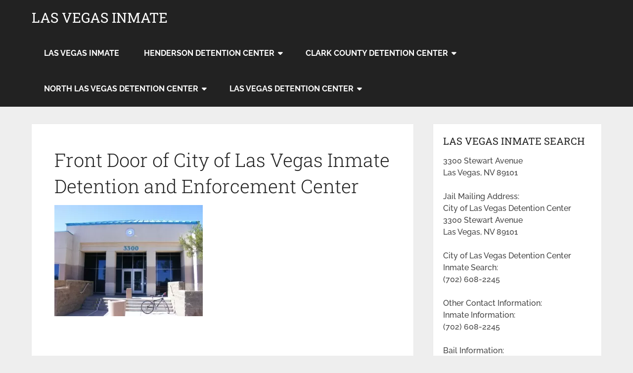

--- FILE ---
content_type: text/html; charset=UTF-8
request_url: https://lasvegasinmate.com/las-vegas-inmate/parking-lot-view-of-the-city-of-las-vegas-detention-and-enforcement-center-3300-e-stewart-las-vegas-nv/
body_size: 19979
content:
<!DOCTYPE html>
<html class="no-js" lang="en">

<head itemscope itemtype="http://schema.org/WebSite"><meta charset="UTF-8"><script>if(navigator.userAgent.match(/MSIE|Internet Explorer/i)||navigator.userAgent.match(/Trident\/7\..*?rv:11/i)){var href=document.location.href;if(!href.match(/[?&]nowprocket/)){if(href.indexOf("?")==-1){if(href.indexOf("#")==-1){document.location.href=href+"?nowprocket=1"}else{document.location.href=href.replace("#","?nowprocket=1#")}}else{if(href.indexOf("#")==-1){document.location.href=href+"&nowprocket=1"}else{document.location.href=href.replace("#","&nowprocket=1#")}}}}</script><script>(()=>{class RocketLazyLoadScripts{constructor(){this.v="2.0.4",this.userEvents=["keydown","keyup","mousedown","mouseup","mousemove","mouseover","mouseout","touchmove","touchstart","touchend","touchcancel","wheel","click","dblclick","input"],this.attributeEvents=["onblur","onclick","oncontextmenu","ondblclick","onfocus","onmousedown","onmouseenter","onmouseleave","onmousemove","onmouseout","onmouseover","onmouseup","onmousewheel","onscroll","onsubmit"]}async t(){this.i(),this.o(),/iP(ad|hone)/.test(navigator.userAgent)&&this.h(),this.u(),this.l(this),this.m(),this.k(this),this.p(this),this._(),await Promise.all([this.R(),this.L()]),this.lastBreath=Date.now(),this.S(this),this.P(),this.D(),this.O(),this.M(),await this.C(this.delayedScripts.normal),await this.C(this.delayedScripts.defer),await this.C(this.delayedScripts.async),await this.T(),await this.F(),await this.j(),await this.A(),window.dispatchEvent(new Event("rocket-allScriptsLoaded")),this.everythingLoaded=!0,this.lastTouchEnd&&await new Promise(t=>setTimeout(t,500-Date.now()+this.lastTouchEnd)),this.I(),this.H(),this.U(),this.W()}i(){this.CSPIssue=sessionStorage.getItem("rocketCSPIssue"),document.addEventListener("securitypolicyviolation",t=>{this.CSPIssue||"script-src-elem"!==t.violatedDirective||"data"!==t.blockedURI||(this.CSPIssue=!0,sessionStorage.setItem("rocketCSPIssue",!0))},{isRocket:!0})}o(){window.addEventListener("pageshow",t=>{this.persisted=t.persisted,this.realWindowLoadedFired=!0},{isRocket:!0}),window.addEventListener("pagehide",()=>{this.onFirstUserAction=null},{isRocket:!0})}h(){let t;function e(e){t=e}window.addEventListener("touchstart",e,{isRocket:!0}),window.addEventListener("touchend",function i(o){o.changedTouches[0]&&t.changedTouches[0]&&Math.abs(o.changedTouches[0].pageX-t.changedTouches[0].pageX)<10&&Math.abs(o.changedTouches[0].pageY-t.changedTouches[0].pageY)<10&&o.timeStamp-t.timeStamp<200&&(window.removeEventListener("touchstart",e,{isRocket:!0}),window.removeEventListener("touchend",i,{isRocket:!0}),"INPUT"===o.target.tagName&&"text"===o.target.type||(o.target.dispatchEvent(new TouchEvent("touchend",{target:o.target,bubbles:!0})),o.target.dispatchEvent(new MouseEvent("mouseover",{target:o.target,bubbles:!0})),o.target.dispatchEvent(new PointerEvent("click",{target:o.target,bubbles:!0,cancelable:!0,detail:1,clientX:o.changedTouches[0].clientX,clientY:o.changedTouches[0].clientY})),event.preventDefault()))},{isRocket:!0})}q(t){this.userActionTriggered||("mousemove"!==t.type||this.firstMousemoveIgnored?"keyup"===t.type||"mouseover"===t.type||"mouseout"===t.type||(this.userActionTriggered=!0,this.onFirstUserAction&&this.onFirstUserAction()):this.firstMousemoveIgnored=!0),"click"===t.type&&t.preventDefault(),t.stopPropagation(),t.stopImmediatePropagation(),"touchstart"===this.lastEvent&&"touchend"===t.type&&(this.lastTouchEnd=Date.now()),"click"===t.type&&(this.lastTouchEnd=0),this.lastEvent=t.type,t.composedPath&&t.composedPath()[0].getRootNode()instanceof ShadowRoot&&(t.rocketTarget=t.composedPath()[0]),this.savedUserEvents.push(t)}u(){this.savedUserEvents=[],this.userEventHandler=this.q.bind(this),this.userEvents.forEach(t=>window.addEventListener(t,this.userEventHandler,{passive:!1,isRocket:!0})),document.addEventListener("visibilitychange",this.userEventHandler,{isRocket:!0})}U(){this.userEvents.forEach(t=>window.removeEventListener(t,this.userEventHandler,{passive:!1,isRocket:!0})),document.removeEventListener("visibilitychange",this.userEventHandler,{isRocket:!0}),this.savedUserEvents.forEach(t=>{(t.rocketTarget||t.target).dispatchEvent(new window[t.constructor.name](t.type,t))})}m(){const t="return false",e=Array.from(this.attributeEvents,t=>"data-rocket-"+t),i="["+this.attributeEvents.join("],[")+"]",o="[data-rocket-"+this.attributeEvents.join("],[data-rocket-")+"]",s=(e,i,o)=>{o&&o!==t&&(e.setAttribute("data-rocket-"+i,o),e["rocket"+i]=new Function("event",o),e.setAttribute(i,t))};new MutationObserver(t=>{for(const n of t)"attributes"===n.type&&(n.attributeName.startsWith("data-rocket-")||this.everythingLoaded?n.attributeName.startsWith("data-rocket-")&&this.everythingLoaded&&this.N(n.target,n.attributeName.substring(12)):s(n.target,n.attributeName,n.target.getAttribute(n.attributeName))),"childList"===n.type&&n.addedNodes.forEach(t=>{if(t.nodeType===Node.ELEMENT_NODE)if(this.everythingLoaded)for(const i of[t,...t.querySelectorAll(o)])for(const t of i.getAttributeNames())e.includes(t)&&this.N(i,t.substring(12));else for(const e of[t,...t.querySelectorAll(i)])for(const t of e.getAttributeNames())this.attributeEvents.includes(t)&&s(e,t,e.getAttribute(t))})}).observe(document,{subtree:!0,childList:!0,attributeFilter:[...this.attributeEvents,...e]})}I(){this.attributeEvents.forEach(t=>{document.querySelectorAll("[data-rocket-"+t+"]").forEach(e=>{this.N(e,t)})})}N(t,e){const i=t.getAttribute("data-rocket-"+e);i&&(t.setAttribute(e,i),t.removeAttribute("data-rocket-"+e))}k(t){Object.defineProperty(HTMLElement.prototype,"onclick",{get(){return this.rocketonclick||null},set(e){this.rocketonclick=e,this.setAttribute(t.everythingLoaded?"onclick":"data-rocket-onclick","this.rocketonclick(event)")}})}S(t){function e(e,i){let o=e[i];e[i]=null,Object.defineProperty(e,i,{get:()=>o,set(s){t.everythingLoaded?o=s:e["rocket"+i]=o=s}})}e(document,"onreadystatechange"),e(window,"onload"),e(window,"onpageshow");try{Object.defineProperty(document,"readyState",{get:()=>t.rocketReadyState,set(e){t.rocketReadyState=e},configurable:!0}),document.readyState="loading"}catch(t){console.log("WPRocket DJE readyState conflict, bypassing")}}l(t){this.originalAddEventListener=EventTarget.prototype.addEventListener,this.originalRemoveEventListener=EventTarget.prototype.removeEventListener,this.savedEventListeners=[],EventTarget.prototype.addEventListener=function(e,i,o){o&&o.isRocket||!t.B(e,this)&&!t.userEvents.includes(e)||t.B(e,this)&&!t.userActionTriggered||e.startsWith("rocket-")||t.everythingLoaded?t.originalAddEventListener.call(this,e,i,o):(t.savedEventListeners.push({target:this,remove:!1,type:e,func:i,options:o}),"mouseenter"!==e&&"mouseleave"!==e||t.originalAddEventListener.call(this,e,t.savedUserEvents.push,o))},EventTarget.prototype.removeEventListener=function(e,i,o){o&&o.isRocket||!t.B(e,this)&&!t.userEvents.includes(e)||t.B(e,this)&&!t.userActionTriggered||e.startsWith("rocket-")||t.everythingLoaded?t.originalRemoveEventListener.call(this,e,i,o):t.savedEventListeners.push({target:this,remove:!0,type:e,func:i,options:o})}}J(t,e){this.savedEventListeners=this.savedEventListeners.filter(i=>{let o=i.type,s=i.target||window;return e!==o||t!==s||(this.B(o,s)&&(i.type="rocket-"+o),this.$(i),!1)})}H(){EventTarget.prototype.addEventListener=this.originalAddEventListener,EventTarget.prototype.removeEventListener=this.originalRemoveEventListener,this.savedEventListeners.forEach(t=>this.$(t))}$(t){t.remove?this.originalRemoveEventListener.call(t.target,t.type,t.func,t.options):this.originalAddEventListener.call(t.target,t.type,t.func,t.options)}p(t){let e;function i(e){return t.everythingLoaded?e:e.split(" ").map(t=>"load"===t||t.startsWith("load.")?"rocket-jquery-load":t).join(" ")}function o(o){function s(e){const s=o.fn[e];o.fn[e]=o.fn.init.prototype[e]=function(){return this[0]===window&&t.userActionTriggered&&("string"==typeof arguments[0]||arguments[0]instanceof String?arguments[0]=i(arguments[0]):"object"==typeof arguments[0]&&Object.keys(arguments[0]).forEach(t=>{const e=arguments[0][t];delete arguments[0][t],arguments[0][i(t)]=e})),s.apply(this,arguments),this}}if(o&&o.fn&&!t.allJQueries.includes(o)){const e={DOMContentLoaded:[],"rocket-DOMContentLoaded":[]};for(const t in e)document.addEventListener(t,()=>{e[t].forEach(t=>t())},{isRocket:!0});o.fn.ready=o.fn.init.prototype.ready=function(i){function s(){parseInt(o.fn.jquery)>2?setTimeout(()=>i.bind(document)(o)):i.bind(document)(o)}return"function"==typeof i&&(t.realDomReadyFired?!t.userActionTriggered||t.fauxDomReadyFired?s():e["rocket-DOMContentLoaded"].push(s):e.DOMContentLoaded.push(s)),o([])},s("on"),s("one"),s("off"),t.allJQueries.push(o)}e=o}t.allJQueries=[],o(window.jQuery),Object.defineProperty(window,"jQuery",{get:()=>e,set(t){o(t)}})}P(){const t=new Map;document.write=document.writeln=function(e){const i=document.currentScript,o=document.createRange(),s=i.parentElement;let n=t.get(i);void 0===n&&(n=i.nextSibling,t.set(i,n));const c=document.createDocumentFragment();o.setStart(c,0),c.appendChild(o.createContextualFragment(e)),s.insertBefore(c,n)}}async R(){return new Promise(t=>{this.userActionTriggered?t():this.onFirstUserAction=t})}async L(){return new Promise(t=>{document.addEventListener("DOMContentLoaded",()=>{this.realDomReadyFired=!0,t()},{isRocket:!0})})}async j(){return this.realWindowLoadedFired?Promise.resolve():new Promise(t=>{window.addEventListener("load",t,{isRocket:!0})})}M(){this.pendingScripts=[];this.scriptsMutationObserver=new MutationObserver(t=>{for(const e of t)e.addedNodes.forEach(t=>{"SCRIPT"!==t.tagName||t.noModule||t.isWPRocket||this.pendingScripts.push({script:t,promise:new Promise(e=>{const i=()=>{const i=this.pendingScripts.findIndex(e=>e.script===t);i>=0&&this.pendingScripts.splice(i,1),e()};t.addEventListener("load",i,{isRocket:!0}),t.addEventListener("error",i,{isRocket:!0}),setTimeout(i,1e3)})})})}),this.scriptsMutationObserver.observe(document,{childList:!0,subtree:!0})}async F(){await this.X(),this.pendingScripts.length?(await this.pendingScripts[0].promise,await this.F()):this.scriptsMutationObserver.disconnect()}D(){this.delayedScripts={normal:[],async:[],defer:[]},document.querySelectorAll("script[type$=rocketlazyloadscript]").forEach(t=>{t.hasAttribute("data-rocket-src")?t.hasAttribute("async")&&!1!==t.async?this.delayedScripts.async.push(t):t.hasAttribute("defer")&&!1!==t.defer||"module"===t.getAttribute("data-rocket-type")?this.delayedScripts.defer.push(t):this.delayedScripts.normal.push(t):this.delayedScripts.normal.push(t)})}async _(){await this.L();let t=[];document.querySelectorAll("script[type$=rocketlazyloadscript][data-rocket-src]").forEach(e=>{let i=e.getAttribute("data-rocket-src");if(i&&!i.startsWith("data:")){i.startsWith("//")&&(i=location.protocol+i);try{const o=new URL(i).origin;o!==location.origin&&t.push({src:o,crossOrigin:e.crossOrigin||"module"===e.getAttribute("data-rocket-type")})}catch(t){}}}),t=[...new Map(t.map(t=>[JSON.stringify(t),t])).values()],this.Y(t,"preconnect")}async G(t){if(await this.K(),!0!==t.noModule||!("noModule"in HTMLScriptElement.prototype))return new Promise(e=>{let i;function o(){(i||t).setAttribute("data-rocket-status","executed"),e()}try{if(navigator.userAgent.includes("Firefox/")||""===navigator.vendor||this.CSPIssue)i=document.createElement("script"),[...t.attributes].forEach(t=>{let e=t.nodeName;"type"!==e&&("data-rocket-type"===e&&(e="type"),"data-rocket-src"===e&&(e="src"),i.setAttribute(e,t.nodeValue))}),t.text&&(i.text=t.text),t.nonce&&(i.nonce=t.nonce),i.hasAttribute("src")?(i.addEventListener("load",o,{isRocket:!0}),i.addEventListener("error",()=>{i.setAttribute("data-rocket-status","failed-network"),e()},{isRocket:!0}),setTimeout(()=>{i.isConnected||e()},1)):(i.text=t.text,o()),i.isWPRocket=!0,t.parentNode.replaceChild(i,t);else{const i=t.getAttribute("data-rocket-type"),s=t.getAttribute("data-rocket-src");i?(t.type=i,t.removeAttribute("data-rocket-type")):t.removeAttribute("type"),t.addEventListener("load",o,{isRocket:!0}),t.addEventListener("error",i=>{this.CSPIssue&&i.target.src.startsWith("data:")?(console.log("WPRocket: CSP fallback activated"),t.removeAttribute("src"),this.G(t).then(e)):(t.setAttribute("data-rocket-status","failed-network"),e())},{isRocket:!0}),s?(t.fetchPriority="high",t.removeAttribute("data-rocket-src"),t.src=s):t.src="data:text/javascript;base64,"+window.btoa(unescape(encodeURIComponent(t.text)))}}catch(i){t.setAttribute("data-rocket-status","failed-transform"),e()}});t.setAttribute("data-rocket-status","skipped")}async C(t){const e=t.shift();return e?(e.isConnected&&await this.G(e),this.C(t)):Promise.resolve()}O(){this.Y([...this.delayedScripts.normal,...this.delayedScripts.defer,...this.delayedScripts.async],"preload")}Y(t,e){this.trash=this.trash||[];let i=!0;var o=document.createDocumentFragment();t.forEach(t=>{const s=t.getAttribute&&t.getAttribute("data-rocket-src")||t.src;if(s&&!s.startsWith("data:")){const n=document.createElement("link");n.href=s,n.rel=e,"preconnect"!==e&&(n.as="script",n.fetchPriority=i?"high":"low"),t.getAttribute&&"module"===t.getAttribute("data-rocket-type")&&(n.crossOrigin=!0),t.crossOrigin&&(n.crossOrigin=t.crossOrigin),t.integrity&&(n.integrity=t.integrity),t.nonce&&(n.nonce=t.nonce),o.appendChild(n),this.trash.push(n),i=!1}}),document.head.appendChild(o)}W(){this.trash.forEach(t=>t.remove())}async T(){try{document.readyState="interactive"}catch(t){}this.fauxDomReadyFired=!0;try{await this.K(),this.J(document,"readystatechange"),document.dispatchEvent(new Event("rocket-readystatechange")),await this.K(),document.rocketonreadystatechange&&document.rocketonreadystatechange(),await this.K(),this.J(document,"DOMContentLoaded"),document.dispatchEvent(new Event("rocket-DOMContentLoaded")),await this.K(),this.J(window,"DOMContentLoaded"),window.dispatchEvent(new Event("rocket-DOMContentLoaded"))}catch(t){console.error(t)}}async A(){try{document.readyState="complete"}catch(t){}try{await this.K(),this.J(document,"readystatechange"),document.dispatchEvent(new Event("rocket-readystatechange")),await this.K(),document.rocketonreadystatechange&&document.rocketonreadystatechange(),await this.K(),this.J(window,"load"),window.dispatchEvent(new Event("rocket-load")),await this.K(),window.rocketonload&&window.rocketonload(),await this.K(),this.allJQueries.forEach(t=>t(window).trigger("rocket-jquery-load")),await this.K(),this.J(window,"pageshow");const t=new Event("rocket-pageshow");t.persisted=this.persisted,window.dispatchEvent(t),await this.K(),window.rocketonpageshow&&window.rocketonpageshow({persisted:this.persisted})}catch(t){console.error(t)}}async K(){Date.now()-this.lastBreath>45&&(await this.X(),this.lastBreath=Date.now())}async X(){return document.hidden?new Promise(t=>setTimeout(t)):new Promise(t=>requestAnimationFrame(t))}B(t,e){return e===document&&"readystatechange"===t||(e===document&&"DOMContentLoaded"===t||(e===window&&"DOMContentLoaded"===t||(e===window&&"load"===t||e===window&&"pageshow"===t)))}static run(){(new RocketLazyLoadScripts).t()}}RocketLazyLoadScripts.run()})();</script>
	
	<!-- Always force latest IE rendering engine (even in intranet) & Chrome Frame -->
	<!--[if IE ]>
	<meta http-equiv="X-UA-Compatible" content="IE=edge,chrome=1">
	<![endif]-->
	<link rel="profile" href="https://gmpg.org/xfn/11" />
	
		
		
		
					<meta name="viewport" content="width=device-width, initial-scale=1">
			<meta name="apple-mobile-web-app-capable" content="yes">
			<meta name="apple-mobile-web-app-status-bar-style" content="black">
		
									<link rel="prefetch" href="https://lasvegasinmate.com">
				<link rel="prerender" href="https://lasvegasinmate.com">
					
		<meta itemprop="name" content="Las Vegas Inmate" />

													<link rel="pingback" href="https://lasvegasinmate.com/xmlrpc.php" />
	<meta name='robots' content='index, follow, max-image-preview:large, max-snippet:-1, max-video-preview:-1' />
<script type="rocketlazyloadscript" data-rocket-type="text/javascript">document.documentElement.className = document.documentElement.className.replace( /\bno-js\b/,'js' );</script>
	<!-- This site is optimized with the Yoast SEO plugin v26.8 - https://yoast.com/product/yoast-seo-wordpress/ -->
	<title>Front Door of City of Las Vegas Inmate Detention and Enforcement Center - Las Vegas Inmate</title>
<link data-rocket-preload as="style" href="https://fonts.googleapis.com/css?family=Roboto%20Slab%3Anormal%7CRaleway%3A500%7CRaleway%3A700%7CRoboto%20Slab%3A300&#038;subset=latin&#038;display=swap" rel="preload">
<link href="https://fonts.googleapis.com/css?family=Roboto%20Slab%3Anormal%7CRaleway%3A500%7CRaleway%3A700%7CRoboto%20Slab%3A300&#038;subset=latin&#038;display=swap" media="print" onload="this.media=&#039;all&#039;" rel="stylesheet">
<style id="wpr-usedcss">img.emoji{display:inline!important;border:none!important;box-shadow:none!important;height:1em!important;width:1em!important;margin:0 .07em!important;vertical-align:-.1em!important;background:0 0!important;padding:0!important}:where(.wp-block-button__link){border-radius:9999px;box-shadow:none;padding:calc(.667em + 2px) calc(1.333em + 2px);text-decoration:none}:where(.wp-block-calendar table:not(.has-background) th){background:#ddd}:where(.wp-block-columns){margin-bottom:1.75em}:where(.wp-block-columns.has-background){padding:1.25em 2.375em}:where(.wp-block-post-comments input[type=submit]){border:none}:where(.wp-block-cover-image:not(.has-text-color)),:where(.wp-block-cover:not(.has-text-color)){color:#fff}:where(.wp-block-cover-image.is-light:not(.has-text-color)),:where(.wp-block-cover.is-light:not(.has-text-color)){color:#000}:where(.wp-block-file){margin-bottom:1.5em}:where(.wp-block-file__button){border-radius:2em;display:inline-block;padding:.5em 1em}:where(.wp-block-file__button):is(a):active,:where(.wp-block-file__button):is(a):focus,:where(.wp-block-file__button):is(a):hover,:where(.wp-block-file__button):is(a):visited{box-shadow:none;color:#fff;opacity:.85;text-decoration:none}:where(.wp-block-latest-comments:not([style*=line-height] .wp-block-latest-comments__comment)){line-height:1.1}:where(.wp-block-latest-comments:not([style*=line-height] .wp-block-latest-comments__comment-excerpt p)){line-height:1.8}ul{box-sizing:border-box}:where(.wp-block-navigation.has-background .wp-block-navigation-item a:not(.wp-element-button)),:where(.wp-block-navigation.has-background .wp-block-navigation-submenu a:not(.wp-element-button)){padding:.5em 1em}:where(.wp-block-navigation .wp-block-navigation__submenu-container .wp-block-navigation-item a:not(.wp-element-button)),:where(.wp-block-navigation .wp-block-navigation__submenu-container .wp-block-navigation-submenu a:not(.wp-element-button)),:where(.wp-block-navigation .wp-block-navigation__submenu-container .wp-block-navigation-submenu button.wp-block-navigation-item__content),:where(.wp-block-navigation .wp-block-navigation__submenu-container .wp-block-pages-list__item button.wp-block-navigation-item__content){padding:.5em 1em}:where(p.has-text-color:not(.has-link-color)) a{color:inherit}:where(.wp-block-post-excerpt){margin-bottom:var(--wp--style--block-gap);margin-top:var(--wp--style--block-gap)}:where(.wp-block-preformatted.has-background){padding:1.25em 2.375em}:where(.wp-block-pullquote){margin:0 0 1em}:where(.wp-block-search__button){border:1px solid #ccc;padding:6px 10px}:where(.wp-block-search__button-inside .wp-block-search__inside-wrapper){border:1px solid #949494;box-sizing:border-box;padding:4px}:where(.wp-block-search__button-inside .wp-block-search__inside-wrapper) .wp-block-search__input{border:none;border-radius:0;padding:0 4px}:where(.wp-block-search__button-inside .wp-block-search__inside-wrapper) .wp-block-search__input:focus{outline:0}:where(.wp-block-search__button-inside .wp-block-search__inside-wrapper) :where(.wp-block-search__button){padding:4px 8px}:where(.wp-block-term-description){margin-bottom:var(--wp--style--block-gap);margin-top:var(--wp--style--block-gap)}:where(pre.wp-block-verse){font-family:inherit}.entry-content{counter-reset:footnotes}:root{--wp--preset--font-size--normal:16px;--wp--preset--font-size--huge:42px}html :where(.has-border-color){border-style:solid}html :where([style*=border-top-color]){border-top-style:solid}html :where([style*=border-right-color]){border-right-style:solid}html :where([style*=border-bottom-color]){border-bottom-style:solid}html :where([style*=border-left-color]){border-left-style:solid}html :where([style*=border-width]){border-style:solid}html :where([style*=border-top-width]){border-top-style:solid}html :where([style*=border-right-width]){border-right-style:solid}html :where([style*=border-bottom-width]){border-bottom-style:solid}html :where([style*=border-left-width]){border-left-style:solid}html :where(img[class*=wp-image-]){height:auto;max-width:100%}:where(figure){margin:0 0 1em}html :where(.is-position-sticky){--wp-admin--admin-bar--position-offset:var(--wp-admin--admin-bar--height,0px)}@media screen and (max-width:600px){html :where(.is-position-sticky){--wp-admin--admin-bar--position-offset:0px}}:where(.wp-block-group.has-background){padding:1.25em 2.375em}body{--wp--preset--color--black:#000000;--wp--preset--color--cyan-bluish-gray:#abb8c3;--wp--preset--color--white:#ffffff;--wp--preset--color--pale-pink:#f78da7;--wp--preset--color--vivid-red:#cf2e2e;--wp--preset--color--luminous-vivid-orange:#ff6900;--wp--preset--color--luminous-vivid-amber:#fcb900;--wp--preset--color--light-green-cyan:#7bdcb5;--wp--preset--color--vivid-green-cyan:#00d084;--wp--preset--color--pale-cyan-blue:#8ed1fc;--wp--preset--color--vivid-cyan-blue:#0693e3;--wp--preset--color--vivid-purple:#9b51e0;--wp--preset--gradient--vivid-cyan-blue-to-vivid-purple:linear-gradient(135deg,rgba(6, 147, 227, 1) 0%,rgb(155, 81, 224) 100%);--wp--preset--gradient--light-green-cyan-to-vivid-green-cyan:linear-gradient(135deg,rgb(122, 220, 180) 0%,rgb(0, 208, 130) 100%);--wp--preset--gradient--luminous-vivid-amber-to-luminous-vivid-orange:linear-gradient(135deg,rgba(252, 185, 0, 1) 0%,rgba(255, 105, 0, 1) 100%);--wp--preset--gradient--luminous-vivid-orange-to-vivid-red:linear-gradient(135deg,rgba(255, 105, 0, 1) 0%,rgb(207, 46, 46) 100%);--wp--preset--gradient--very-light-gray-to-cyan-bluish-gray:linear-gradient(135deg,rgb(238, 238, 238) 0%,rgb(169, 184, 195) 100%);--wp--preset--gradient--cool-to-warm-spectrum:linear-gradient(135deg,rgb(74, 234, 220) 0%,rgb(151, 120, 209) 20%,rgb(207, 42, 186) 40%,rgb(238, 44, 130) 60%,rgb(251, 105, 98) 80%,rgb(254, 248, 76) 100%);--wp--preset--gradient--blush-light-purple:linear-gradient(135deg,rgb(255, 206, 236) 0%,rgb(152, 150, 240) 100%);--wp--preset--gradient--blush-bordeaux:linear-gradient(135deg,rgb(254, 205, 165) 0%,rgb(254, 45, 45) 50%,rgb(107, 0, 62) 100%);--wp--preset--gradient--luminous-dusk:linear-gradient(135deg,rgb(255, 203, 112) 0%,rgb(199, 81, 192) 50%,rgb(65, 88, 208) 100%);--wp--preset--gradient--pale-ocean:linear-gradient(135deg,rgb(255, 245, 203) 0%,rgb(182, 227, 212) 50%,rgb(51, 167, 181) 100%);--wp--preset--gradient--electric-grass:linear-gradient(135deg,rgb(202, 248, 128) 0%,rgb(113, 206, 126) 100%);--wp--preset--gradient--midnight:linear-gradient(135deg,rgb(2, 3, 129) 0%,rgb(40, 116, 252) 100%);--wp--preset--font-size--small:13px;--wp--preset--font-size--medium:20px;--wp--preset--font-size--large:36px;--wp--preset--font-size--x-large:42px;--wp--preset--spacing--20:0.44rem;--wp--preset--spacing--30:0.67rem;--wp--preset--spacing--40:1rem;--wp--preset--spacing--50:1.5rem;--wp--preset--spacing--60:2.25rem;--wp--preset--spacing--70:3.38rem;--wp--preset--spacing--80:5.06rem;--wp--preset--shadow--natural:6px 6px 9px rgba(0, 0, 0, .2);--wp--preset--shadow--deep:12px 12px 50px rgba(0, 0, 0, .4);--wp--preset--shadow--sharp:6px 6px 0px rgba(0, 0, 0, .2);--wp--preset--shadow--outlined:6px 6px 0px -3px rgba(255, 255, 255, 1),6px 6px rgba(0, 0, 0, 1);--wp--preset--shadow--crisp:6px 6px 0px rgba(0, 0, 0, 1)}:where(.is-layout-flex){gap:.5em}:where(.is-layout-grid){gap:.5em}:where(.wp-block-post-template.is-layout-flex){gap:1.25em}:where(.wp-block-post-template.is-layout-grid){gap:1.25em}:where(.wp-block-columns.is-layout-flex){gap:2em}:where(.wp-block-columns.is-layout-grid){gap:2em}a,article,aside,body,canvas,div,fieldset,footer,form,h1,h2,h3,header,html,i,img,label,legend,li,menu,nav,object,p,small,span,table,tbody,tr,ul,video{margin:0;padding:0;border:0;font-size:100%;font:inherit;vertical-align:baseline}html{-webkit-font-smoothing:antialiased}article,aside,footer,header,menu,nav{display:block}ul{list-style:none}table{border-collapse:collapse;border-spacing:0}button,input,select,textarea{margin:0;font-weight:inherit}img,object,video{max-width:100%}i{font-style:italic}small{font-size:100%}body{font:14px/1.5 Noto Sans,sans-serif;color:#555;background-color:#ebebeb;overflow-x:hidden}::-moz-selection{background:#222;color:#fff;text-shadow:none}::selection{background:#222;color:#fff;text-shadow:none}#page,.container{position:relative;margin-right:auto;margin-left:auto}h1,h2,h3{font-weight:700;margin-bottom:12px;color:#444}h1{font-size:28px;line-height:1.4}h2{line-height:1.4}h3{font-size:22px;line-height:1.4}p{margin-bottom:20px}a{text-decoration:none;color:#0274be;transition:all .25s linear}a:hover{color:#0274be}a:active,a:link,a:visited{text-decoration:none}.main-container{width:100%;margin:0 auto;clear:both;display:block;padding:0}#page,.container{max-width:1152px;min-width:240px}#page{padding-top:35px;min-height:100px;float:none;clear:both}header{float:left;width:100%;position:relative}.main-header{position:relative;float:left;min-width:100%;width:100%;z-index:99;background:#fff}.main-header .container{background:#fff}#header{position:relative;min-width:100%;width:100%;float:left;margin:0;padding:0;background:#222}#header h1,#header h2{float:left;display:inline-block;line-height:1;position:relative;margin-bottom:0}#logo a{text-transform:uppercase;float:left;line-height:1;color:#222}#header #logo a{font-size:28px;color:#fff}#logo img{float:left}.logo-wrap{margin:49px 0;overflow:hidden;float:left}#header .logo-wrap{padding:22px 0;margin:0}div.header-social-icons{float:right;background:rgba(0,0,0,.07);position:relative;margin-left:35px}div.header-social-icons:before{content:"";position:absolute;width:0;height:0;border-style:solid;border-width:46px 30px 0 0;border-color:transparent rgba(0,0,0,.07) transparent transparent;left:-30px}.header-social-icons a{float:left;font-size:18px;padding:14px 10px}.navigation .toggle-caret{display:none}.menu-item-has-children>a:after{content:"\f0d7";font-family:FontAwesome;position:absolute;right:14px}#secondary-navigation{display:block;float:right}#secondary-navigation .navigation ul ul li{background:#fff}#secondary-navigation .navigation ul li:hover{background:#fff}#secondary-navigation .navigation ul li:hover a{color:#777}#secondary-navigation a{text-align:left;text-decoration:none;padding:24px 25px;transition:none}#secondary-navigation .navigation>ul>.menu-item-has-children>a{padding-right:38px}#secondary-navigation .menu-item-has-children>a:after{right:22px}.navigation{float:left;position:relative;width:100%}.navigation ul{margin:0 auto}.navigation ul li{float:left;line-height:24px;position:relative;transition:all .25s linear}.navigation ul li a,.navigation ul li a:link,.navigation ul li a:visited{display:inline-block}.navigation ul li li{background:#fff;border-bottom:0}.navigation ul ul{position:absolute;width:255px;padding:20px 0 0;padding-top:0;z-index:400;font-size:12px;color:#798189;box-shadow:0 2px 1px 0 rgba(50,50,50,.2)}.navigation ul ul li{padding:0;background:#fff;color:#000}#secondary-navigation .navigation ul ul a,#secondary-navigation .navigation ul ul a:link,#secondary-navigation .navigation ul ul a:visited{padding:9px 45px 9px 20px;position:relative;width:190px;border-left:0;background:0 0;border-right:0;border-radius:0;border-bottom:1px solid rgba(255,255,255,.05);margin:0}.navigation ul ul li:last-child a{border-bottom:none}.navigation ul ul{display:none}.navigation ul ul ul{left:256px;top:0;box-shadow:1px 1px 3px 0 rgba(50,50,50,.2)}.sub-menu .menu-item-has-children:after{color:#fff}.clearfix:after,.clearfix:before{content:" ";display:table}.clearfix:after{clear:both}a#pull{display:none}.navigation i{margin-right:4px}#header.sticky-navigation-active{z-index:500;position:fixed;top:0;margin:0!important;-webkit-backface-visibility:hidden}.sticky-navigation a{transition:all .25s linear}.article{width:67.015%;float:left;margin-bottom:35px;padding:3.994%;background:#fff;box-sizing:border-box;box-shadow:0 0 1px 0 rgba(50,50,50,.1)}#content_box{float:left;width:100%}.post{float:left;width:100%}.single_page{padding-top:0}.post-content{margin-bottom:15px;overflow:hidden;clear:both;float:left;width:100%}.title{clear:both}.single-title{float:left;width:100%}article header{float:left;width:100%}article img.left{margin:.3em 1.571em .5em 0;display:block;float:left}article ul{padding:1.5em 0 1.571em 1.9em;list-style-type:square}article ul ul{padding-top:0;padding-bottom:0}article ul ul{list-style-type:square}article ul ul ul{list-style-type:square}.toggle-menu ul ul{display:none}.toggle-menu .toggle-menu-item-parent{position:relative}.toggle-menu .toggle-caret{position:absolute;top:0;right:0;text-align:center;cursor:pointer;line-height:inherit}.toggle-menu .toggle-caret .fa{width:20px;text-align:center;font-size:16px;color:inherit;line-height:20px}.toggle-menu .active>.toggle-caret .fa:before{content:"\f068"}input,select,textarea{padding:8px 12px;font-size:14px;color:#444;border:1px solid #e4e4e4;font-family:inherit}textarea{overflow:auto;resize:vertical}select{padding:6px 10px;border-color:#d8d8d8;width:100%}table{width:100%;text-align:left;margin-bottom:25px;border:1px solid #e4e4e4}::-webkit-input-placeholder{color:#999}::-moz-placeholder{color:#999}input::-webkit-input-speech-button{margin-right:14px;margin-left:4px;cursor:pointer}#sidebar p{line-height:20px}.sidebar.c-4-12{float:right;width:29.5%;max-width:340px}#sidebar .widget{margin-bottom:27px;float:left;clear:both;width:100%;background:#fff;padding:20px;box-sizing:border-box;box-shadow:0 0 1px 0 rgba(50,50,50,.1)}.sidebar .widget h3{text-transform:uppercase}.widget .title{font-weight:700;text-transform:uppercase;color:#545e68;font-size:12px}.widget li{list-style-type:square;margin-left:17px;margin-bottom:7px}.widget h3{margin:0 0 15px}footer{background:#222;margin-top:30px;position:relative;overflow:hidden;clear:both}footer .container{padding:0;width:1152px}.copyrights{float:left;width:100%;clear:both;padding-bottom:17px;padding-top:20px;background:#fff}#copyright-note{width:100%;margin:0 auto;clear:both;max-width:100%}.to-top{float:right;position:relative}#move-to-top{color:#fff;cursor:pointer;display:inline-block;font-weight:700;height:12px;padding:10px 10px 18px;position:fixed;right:15px;bottom:10px;transition:all .25s linear 0s;width:20px;z-index:25;background:#222;text-align:center;border-radius:3px}#move-to-top:not(.filling){opacity:0;visibility:hidden}#move-to-top .fa-angle-double-up{font-size:22px}.tags{margin:20px 0 0;width:100%;float:left}.tags a{margin-left:5px}#respond h3{margin-bottom:10px;margin-top:1px;font-size:30px}.left{float:left}.last{margin-right:0}.tagcloud a{font-size:initial!important;padding:2px 10px;margin-bottom:3px;float:left;margin-right:3px;background:#222;color:#fff!important;transition:all .25s linear;border-radius:3px}.tagcloud a:hover{background:#222}#respond h3{padding-top:5px;padding-bottom:7px}#commentsAdd{background-color:#fff;width:100%;float:left;clear:both;margin-top:30px}#commentform input{padding:11px;font-weight:inherit}input#author,input#email,input#url{max-width:300px;border:1px solid #e4e4e4;background:#fff;max-width:100%;margin-right:10px}#comment,input#author,input#email,input#url{transition:all .25s ease-in-out}#cancel-comment-reply-link{float:right;line-height:24px;margin-top:0}#cancel-comment-reply-link{color:#ee210b;cursor:pointer;margin-bottom:-20px;text-decoration:underline;z-index:100;position:relative}#commentform input#submit{line-height:1;background-color:#0274be;padding:12px 15px;color:#fff;text-decoration:none;float:right;cursor:pointer;display:inline-block;border:none;transition:all .2s linear;border-radius:3px}#commentform input#submit:hover{background:#222;color:#fff}.error{color:red}#commentsAdd #respond h3{margin-bottom:19px}.avatar{float:left}#commentform textarea{width:95.5%;border:1px solid #e4e4e4;background:#fff;padding:11px;line-height:25px;font-family:inherit}#commentform p{margin-bottom:15px;float:left;width:100%;clear:both}#commentform p.form-submit{margin-bottom:0}#commentform p label{padding-bottom:5px;padding-top:5px;padding-left:10px}.mts-cart{z-index:1;float:right;color:#777}.main-header.logo_in_nav_header{background-color:#fff}body{background-color:#eee}#mobile-menu-wrapper ul li a:hover{background:#0274be}#secondary-navigation .navigation ul li a:hover,.sidebar.c-4-12 a:hover,.textwidget a,.title a:hover,a,a:hover,footer .widget li a:hover{color:#0274be}#commentform input#submit,#move-to-top:hover,.tagcloud a,a#pull{background-color:#0274be;color:#fff!important}footer{background-color:#222}.copyrights{background-color:#fff}.logo_in_nav_header #header{background-color:#222}html{overflow-x:hidden;-webkit-text-size-adjust:100%}.main-container{max-width:100%}@media screen and (max-width:1152px){#page,.container{max-width:96%}img,object,video{height:auto!important}}@media screen and (max-width:1024px){#move-to-top{margin-right:0;right:5px}div.header-social-icons{margin-left:20px}.mts-cart span a{padding:17px 3px 16px!important}}@media screen and (max-width:960px){#secondary-navigation{left:0}img{max-width:100%;height:auto!important}}@media screen and (min-width:865px){.navigation.mobile-only{display:none}}@media screen and (max-width:865px){#catcher{height:0!important}.sticky-navigation-active{position:relative!important;top:0!important}#header h1,#header h2{float:none;text-align:center;width:100%;max-width:100%;padding:0}#header h1,#header h2{font-size:40px}#logo a,#logo img{float:none;letter-spacing:0}.logo-wrap{margin-bottom:10px;margin-top:0;width:100%;margin-top:20px;text-align:center}footer .container{padding:0 2%}div.header-social-icons{float:left;width:100%;background:#333;padding-left:10px;box-sizing:border-box}.header-social-icons a{color:#fff}.mts-cart{float:left;padding-left:20px;margin-right:0;width:100%;box-sizing:border-box}.mts-cart span,.mts-cart span a{color:#fff}.mts-cart>span{width:100%;display:block;border-bottom:1px solid rgba(0,0,0,.2)!important;padding:9px 0!important;padding-left:25px!important;box-sizing:border-box;text-indent:25px}#secondary-navigation .mts-cart span a{display:inline;padding:0!important}.navigation{width:100%;border:none;display:none}#secondary-navigation{width:100%!important;position:relative!important}.navigation .menu .fa>a,.navigation .menu a{color:#fff!important;background:0 0}.navigation .menu{display:block!important;float:none;background:0 0;margin-bottom:0}.navigation ul ul{visibility:visible!important;opacity:1!important;position:relative;left:0!important;border:0;width:100%}.navigation ul li li{background:0 0;border:0}nav{height:auto}#header .navigation ul li li,#header nav li{width:100%!important;float:left;position:relative}.navigation ul li:after{display:none}.navigation ul li:before{display:none}#header nav li a{border-bottom:1px solid rgba(0,0,0,.2)!important;width:100%!important;box-sizing:border-box}#header nav a{text-align:left;width:100%;text-indent:25px}a#pull{display:block;width:100%;position:relative;color:#fff;margin-left:-2.01%;margin-right:-2.01%;padding:10px 2.02%;text-indent:0}a#pull:after{content:"\f0c9";display:inline-block;position:absolute;right:15px;top:10px;font-family:FontAwesome}#header.sticky-navigation-active .logo-wrap{display:none}.main-container{position:relative;left:0;transition:left .5s ease}.mobile-menu-active .main-container{left:300px;transition:left .5s ease}.navigation.mobile-menu-wrapper{display:block;position:fixed;top:0;left:-300px;width:300px;height:100%;background-color:#222;border-right:1px solid rgba(0,0,0,.2);overflow:auto;transition:left .5s ease;-webkit-backface-visibility:hidden;box-sizing:border-box;overflow-x:hidden}.mobile-menu-active .navigation.mobile-menu-wrapper{left:0;z-index:1111}.navigation ul li{width:100%;display:block}.navigation ul li:hover{background:0 0}.navigation ul li a,.navigation ul ul a{padding:9px 0!important;width:100%;border:none}.navigation ul ul{position:static;width:100%;border:none}.navigation ul ul li{background:0 0;width:100%}.navigation i{display:inline}.navigation ul ul a{padding:9px 18px!important}.navigation ul ul ul a{padding:9px 27px!important}.navigation ul ul ul ul a{padding:9px 36px!important}.navigation .toggle-caret{display:block;width:42px;height:42px;line-height:42px;color:#fff;border-left:1px solid rgba(0,0,0,.2);top:0}.navigation .menu-item-has-children>a:after{content:''}#mobile-menu-overlay{position:fixed;width:100%;height:100%;top:0;left:0;z-index:999;cursor:pointer;display:none;-webkit-backface-visibility:hidden;backface-visibility:hidden;background:rgba(0,0,0,.5)}html.noscroll{position:fixed;overflow-y:scroll;width:100%}.mts-cart,div.header-social-icons{display:block!important}#secondary-navigation .mts-cart{display:block!important;padding-left:0}#secondary-navigation .navigation ul li:hover{background:0 0}#secondary-navigation .navigation ul ul li{background:0 0}#secondary-navigation .header-social-icons a{font-size:18px!important;padding:14px 10px!important;width:auto;text-indent:0}.navigation i{margin-right:0}div.header-social-icons:before{display:none}div.header-social-icons{margin-left:0;padding-left:15px}}@media screen and (max-width:720px){#secondary-navigation a{padding-top:10px!important;padding-bottom:10px!important}.article{width:100%}#content_box{padding-right:0;padding-left:0!important}.sidebar.c-4-12{float:none;width:100%!important;margin:0 auto}}@media screen and (max-width:550px){.single-title{font-size:24px!important}}@media screen and (max-width:480px){.navigation{border-bottom:0}.navigation{margin-top:0;margin-bottom:0}#secondary-navigation{width:100%;height:35px}.copyrights{text-align:center}.top{width:100%}#copyright-note{float:none;width:100%}.to-top{float:none;clear:both;width:100%}#respond h3{font-size:26px}#commentform textarea{width:100%}#comment,input#author,input#email,input#url{width:100%;box-sizing:border-box}}@media screen and (max-width:400px){article header{overflow:hidden}.single-title{font-size:20px!important;line-height:1.4}#respond h3{font-size:24px}}@media screen and (max-width:320px){.navigation li{display:block;float:none;width:100%}.navigation li a{border-bottom:1px solid #576979}}@font-face{font-family:FontAwesome;font-display:swap;src:url('https://lasvegasinmate.com/wp-content/themes/mts_schema/fonts/fontawesome-webfont.eot');src:url('https://lasvegasinmate.com/wp-content/themes/mts_schema/fonts/fontawesome-webfont.eot?#iefix') format('embedded-opentype'),url('https://lasvegasinmate.com/wp-content/themes/mts_schema/fonts/fontawesome-webfont.woff2') format('woff2'),url('https://lasvegasinmate.com/wp-content/themes/mts_schema/fonts/fontawesome-webfont.woff') format('woff'),url('https://lasvegasinmate.com/wp-content/themes/mts_schema/fonts/fontawesome-webfont.ttf') format('truetype'),url('https://lasvegasinmate.com/wp-content/themes/mts_schema/fonts/fontawesome-webfont.svg') format('svg');font-weight:400;font-style:normal}.fa{display:inline-block;font:14px/1 FontAwesome;font-size:inherit;text-rendering:auto;-webkit-font-smoothing:antialiased;-moz-osx-font-smoothing:grayscale}.fa-plus:before{content:"\f067"}.fa-angle-double-up:before{content:"\f102"}@font-face{font-family:Raleway;font-style:normal;font-weight:500;font-display:swap;src:url(https://fonts.gstatic.com/s/raleway/v34/1Ptug8zYS_SKggPNyC0ITw.woff2) format('woff2');unicode-range:U+0000-00FF,U+0131,U+0152-0153,U+02BB-02BC,U+02C6,U+02DA,U+02DC,U+0304,U+0308,U+0329,U+2000-206F,U+2074,U+20AC,U+2122,U+2191,U+2193,U+2212,U+2215,U+FEFF,U+FFFD}@font-face{font-family:Raleway;font-style:normal;font-weight:700;font-display:swap;src:url(https://fonts.gstatic.com/s/raleway/v34/1Ptug8zYS_SKggPNyC0ITw.woff2) format('woff2');unicode-range:U+0000-00FF,U+0131,U+0152-0153,U+02BB-02BC,U+02C6,U+02DA,U+02DC,U+0304,U+0308,U+0329,U+2000-206F,U+2074,U+20AC,U+2122,U+2191,U+2193,U+2212,U+2215,U+FEFF,U+FFFD}@font-face{font-family:'Roboto Slab';font-style:normal;font-weight:300;font-display:swap;src:url(https://fonts.gstatic.com/s/robotoslab/v34/BngMUXZYTXPIvIBgJJSb6ufN5qU.woff2) format('woff2');unicode-range:U+0000-00FF,U+0131,U+0152-0153,U+02BB-02BC,U+02C6,U+02DA,U+02DC,U+0304,U+0308,U+0329,U+2000-206F,U+2074,U+20AC,U+2122,U+2191,U+2193,U+2212,U+2215,U+FEFF,U+FFFD}@font-face{font-family:'Roboto Slab';font-style:normal;font-weight:400;font-display:swap;src:url(https://fonts.gstatic.com/s/robotoslab/v34/BngMUXZYTXPIvIBgJJSb6ufN5qU.woff2) format('woff2');unicode-range:U+0000-00FF,U+0131,U+0152-0153,U+02BB-02BC,U+02C6,U+02DA,U+02DC,U+0304,U+0308,U+0329,U+2000-206F,U+2074,U+20AC,U+2122,U+2191,U+2193,U+2212,U+2215,U+FEFF,U+FFFD}#logo a{font-family:'Roboto Slab';font-weight:400;font-size:32px;color:#222;text-transform:uppercase}.mts-cart{font-family:Raleway;font-weight:500;font-size:13px;color:#777}#secondary-navigation a{font-family:Raleway;font-weight:700;font-size:16px;color:#fff;text-transform:uppercase}.single-title{font-family:'Roboto Slab';font-weight:300;font-size:38px;color:#222}body{font-family:Raleway;font-weight:500;font-size:16px;color:#444}#sidebar .widget h3{font-family:'Roboto Slab';font-weight:400;font-size:20px;color:#222;text-transform:uppercase}#sidebar .widget{font-family:Raleway;font-weight:500;font-size:16px;color:#444}#copyright-note{font-family:Raleway;font-weight:500;font-size:14px;color:#7e7d7d}h1{font-family:'Roboto Slab';font-weight:400;font-size:28px;color:#222}h2{font-family:'Roboto Slab';font-weight:400;font-size:24px;color:#222}h3{font-family:'Roboto Slab';font-weight:400;font-size:22px;color:#222}</style>
	<link rel="canonical" href="https://lasvegasinmate.com/las-vegas-inmate/parking-lot-view-of-the-city-of-las-vegas-detention-and-enforcement-center-3300-e-stewart-las-vegas-nv/" />
	<meta property="og:locale" content="en_US" />
	<meta property="og:type" content="article" />
	<meta property="og:title" content="Front Door of City of Las Vegas Inmate Detention and Enforcement Center - Las Vegas Inmate" />
	<meta property="og:description" content="Front Door of City of Las Vegas Inmate Detention and Enforcement Center" />
	<meta property="og:url" content="https://lasvegasinmate.com/las-vegas-inmate/parking-lot-view-of-the-city-of-las-vegas-detention-and-enforcement-center-3300-e-stewart-las-vegas-nv/" />
	<meta property="og:site_name" content="Las Vegas Inmate" />
	<meta property="og:image" content="https://lasvegasinmate.com/las-vegas-inmate/parking-lot-view-of-the-city-of-las-vegas-detention-and-enforcement-center-3300-e-stewart-las-vegas-nv" />
	<meta property="og:image:width" content="500" />
	<meta property="og:image:height" content="375" />
	<meta property="og:image:type" content="image/jpeg" />
	<meta name="twitter:card" content="summary_large_image" />
	<script type="application/ld+json" class="yoast-schema-graph">{"@context":"https://schema.org","@graph":[{"@type":"WebPage","@id":"https://lasvegasinmate.com/las-vegas-inmate/parking-lot-view-of-the-city-of-las-vegas-detention-and-enforcement-center-3300-e-stewart-las-vegas-nv/","url":"https://lasvegasinmate.com/las-vegas-inmate/parking-lot-view-of-the-city-of-las-vegas-detention-and-enforcement-center-3300-e-stewart-las-vegas-nv/","name":"Front Door of City of Las Vegas Inmate Detention and Enforcement Center - Las Vegas Inmate","isPartOf":{"@id":"https://lasvegasinmate.com/#website"},"primaryImageOfPage":{"@id":"https://lasvegasinmate.com/las-vegas-inmate/parking-lot-view-of-the-city-of-las-vegas-detention-and-enforcement-center-3300-e-stewart-las-vegas-nv/#primaryimage"},"image":{"@id":"https://lasvegasinmate.com/las-vegas-inmate/parking-lot-view-of-the-city-of-las-vegas-detention-and-enforcement-center-3300-e-stewart-las-vegas-nv/#primaryimage"},"thumbnailUrl":"https://lasvegasinmate.com/wp-content/uploads/2011/06/Parking-lot-view-of-the-City-of-Las-Vegas-Detention-and-Enforcement-Center-3300-E.-Stewart-Las-Vegas-NV.jpg","datePublished":"2011-09-05T06:22:17+00:00","breadcrumb":{"@id":"https://lasvegasinmate.com/las-vegas-inmate/parking-lot-view-of-the-city-of-las-vegas-detention-and-enforcement-center-3300-e-stewart-las-vegas-nv/#breadcrumb"},"inLanguage":"en","potentialAction":[{"@type":"ReadAction","target":["https://lasvegasinmate.com/las-vegas-inmate/parking-lot-view-of-the-city-of-las-vegas-detention-and-enforcement-center-3300-e-stewart-las-vegas-nv/"]}]},{"@type":"ImageObject","inLanguage":"en","@id":"https://lasvegasinmate.com/las-vegas-inmate/parking-lot-view-of-the-city-of-las-vegas-detention-and-enforcement-center-3300-e-stewart-las-vegas-nv/#primaryimage","url":"https://lasvegasinmate.com/wp-content/uploads/2011/06/Parking-lot-view-of-the-City-of-Las-Vegas-Detention-and-Enforcement-Center-3300-E.-Stewart-Las-Vegas-NV.jpg","contentUrl":"https://lasvegasinmate.com/wp-content/uploads/2011/06/Parking-lot-view-of-the-City-of-Las-Vegas-Detention-and-Enforcement-Center-3300-E.-Stewart-Las-Vegas-NV.jpg","width":"500","height":"375","caption":"Front Door of City of Las Vegas Inmate Detention and Enforcement Center"},{"@type":"BreadcrumbList","@id":"https://lasvegasinmate.com/las-vegas-inmate/parking-lot-view-of-the-city-of-las-vegas-detention-and-enforcement-center-3300-e-stewart-las-vegas-nv/#breadcrumb","itemListElement":[{"@type":"ListItem","position":1,"name":"Home","item":"https://lasvegasinmate.com/"},{"@type":"ListItem","position":2,"name":"Las Vegas Inmate","item":"https://lasvegasinmate.com/"},{"@type":"ListItem","position":3,"name":"Front Door of City of Las Vegas Inmate Detention and Enforcement Center"}]},{"@type":"WebSite","@id":"https://lasvegasinmate.com/#website","url":"https://lasvegasinmate.com/","name":"Las Vegas Inmate","description":"Find Inmates from Jails in Las Vegas, Records and Bail information here","potentialAction":[{"@type":"SearchAction","target":{"@type":"EntryPoint","urlTemplate":"https://lasvegasinmate.com/?s={search_term_string}"},"query-input":{"@type":"PropertyValueSpecification","valueRequired":true,"valueName":"search_term_string"}}],"inLanguage":"en"}]}</script>
	<!-- / Yoast SEO plugin. -->


<link href='https://fonts.gstatic.com' crossorigin rel='preconnect' />
<link rel="alternate" type="application/rss+xml" title="Las Vegas Inmate &raquo; Feed" href="https://lasvegasinmate.com/feed/" />
<link rel="alternate" type="application/rss+xml" title="Las Vegas Inmate &raquo; Comments Feed" href="https://lasvegasinmate.com/comments/feed/" />
<link rel="alternate" type="application/rss+xml" title="Las Vegas Inmate &raquo; Front Door of City of Las Vegas Inmate Detention and Enforcement Center Comments Feed" href="https://lasvegasinmate.com/las-vegas-inmate/parking-lot-view-of-the-city-of-las-vegas-detention-and-enforcement-center-3300-e-stewart-las-vegas-nv/feed/" />
<link rel="alternate" title="oEmbed (JSON)" type="application/json+oembed" href="https://lasvegasinmate.com/wp-json/oembed/1.0/embed?url=https%3A%2F%2Flasvegasinmate.com%2Flas-vegas-inmate%2Fparking-lot-view-of-the-city-of-las-vegas-detention-and-enforcement-center-3300-e-stewart-las-vegas-nv%2F" />
<link rel="alternate" title="oEmbed (XML)" type="text/xml+oembed" href="https://lasvegasinmate.com/wp-json/oembed/1.0/embed?url=https%3A%2F%2Flasvegasinmate.com%2Flas-vegas-inmate%2Fparking-lot-view-of-the-city-of-las-vegas-detention-and-enforcement-center-3300-e-stewart-las-vegas-nv%2F&#038;format=xml" />
<style id='wp-img-auto-sizes-contain-inline-css' type='text/css'></style>
<style id='wp-emoji-styles-inline-css' type='text/css'></style>
<style id='wp-block-library-inline-css' type='text/css'></style><style id='global-styles-inline-css' type='text/css'></style>

<style id='classic-theme-styles-inline-css' type='text/css'></style>

<style id='schema-stylesheet-inline-css' type='text/css'></style>


<script type="rocketlazyloadscript" data-rocket-type="text/javascript" data-rocket-src="https://lasvegasinmate.com/wp-includes/js/jquery/jquery.min.js" id="jquery-core-js" data-rocket-defer defer></script>
<script type="rocketlazyloadscript" data-rocket-type="text/javascript" data-rocket-src="https://lasvegasinmate.com/wp-includes/js/jquery/jquery-migrate.min.js" id="jquery-migrate-js" data-rocket-defer defer></script>
<link rel="https://api.w.org/" href="https://lasvegasinmate.com/wp-json/" /><link rel="alternate" title="JSON" type="application/json" href="https://lasvegasinmate.com/wp-json/wp/v2/media/62" /><link rel="EditURI" type="application/rsd+xml" title="RSD" href="https://lasvegasinmate.com/xmlrpc.php?rsd" />
<meta name="generator" content="WordPress 6.9" />
<link rel='shortlink' href='https://lasvegasinmate.com/?p=62' />
<script type="rocketlazyloadscript">document.createElement( "picture" );if(!window.HTMLPictureElement && document.addEventListener) {window.addEventListener("DOMContentLoaded", function() {var s = document.createElement("script");s.src = "https://lasvegasinmate.com/wp-content/plugins/webp-express/js/picturefill.min.js";document.body.appendChild(s);});}</script>
<style type="text/css"></style>
<noscript><style id="rocket-lazyload-nojs-css">.rll-youtube-player, [data-lazy-src]{display:none !important;}</style></noscript><meta name="generator" content="WP Rocket 3.20.3" data-wpr-features="wpr_remove_unused_css wpr_delay_js wpr_defer_js wpr_minify_js wpr_lazyload_images wpr_minify_css wpr_preload_links wpr_desktop" /></head>

<body id="blog" class="attachment wp-singular attachment-template-default attachmentid-62 attachment-jpeg wp-embed-responsive wp-theme-mts_schema main default cslayout" itemscope itemtype="http://schema.org/WebPage">
	<div data-rocket-location-hash="912a367c5bad16bdf11607761b242d49" class="main-container">
		
									<header data-rocket-location-hash="595f9e45ab951c18a4200f21a53b002a" id="site-header" class="main-header logo_in_nav_header" role="banner" itemscope itemtype="http://schema.org/WPHeader">
											<div data-rocket-location-hash="14cb77cabf1af5e0e20c8ad093bcb08a" id="header">
												<div class="container">
															<div class="logo-wrap">
																				<h2 id="logo" class="text-logo" itemprop="headline">
												<a href="https://lasvegasinmate.com">Las Vegas Inmate</a>
											</h2><!-- END #logo -->
																			</div>
							
							<div id="secondary-navigation" class="secondary-navigation" role="navigation" itemscope itemtype="http://schema.org/SiteNavigationElement">
								<a href="#" id="pull" class="toggle-mobile-menu">Menu</a>
																	<nav class="navigation clearfix">
										<ul id="menu-main-navigation" class="menu clearfix"><li id="menu-item-483" class="menu-item menu-item-type-post_type menu-item-object-page menu-item-home menu-item-483"><a title="Las Vegas Inmate" href="https://lasvegasinmate.com/">Las Vegas Inmate</a></li>
<li id="menu-item-452" class="menu-item menu-item-type-post_type menu-item-object-page menu-item-has-children menu-item-452"><a title="Henderson Detention Center" href="https://lasvegasinmate.com/henderson-detention-center/">Henderson Detention Center</a>
<ul class="sub-menu">
	<li id="menu-item-453" class="menu-item menu-item-type-post_type menu-item-object-page menu-item-453"><a title="Henderson Inmate Search" href="https://lasvegasinmate.com/henderson-inmate-search/">Henderson Inmate Search</a></li>
	<li id="menu-item-450" class="menu-item menu-item-type-post_type menu-item-object-page menu-item-450"><a title="Henderson Arrest Records" href="https://lasvegasinmate.com/henderson-arrest-records/">Henderson Arrest Records</a></li>
	<li id="menu-item-451" class="menu-item menu-item-type-post_type menu-item-object-page menu-item-451"><a title="Henderson Bail Bonds" href="https://lasvegasinmate.com/henderson-bail-bonds/">Henderson Bail Bonds</a></li>
	<li id="menu-item-454" class="menu-item menu-item-type-post_type menu-item-object-page menu-item-454"><a title="Henderson Jail Mugshots" href="https://lasvegasinmate.com/henderson-jail-mugshots/">Henderson Jail Mugshots</a></li>
	<li id="menu-item-455" class="menu-item menu-item-type-post_type menu-item-object-page menu-item-455"><a title="Henderson Recent Arrests" href="https://lasvegasinmate.com/henderson-recent-arrests/">Henderson Recent Arrests</a></li>
</ul>
</li>
<li id="menu-item-459" class="menu-item menu-item-type-post_type menu-item-object-page menu-item-has-children menu-item-459"><a title="Clark County Detention Center" href="https://lasvegasinmate.com/clark-county-detention-center/">Clark County Detention Center</a>
<ul class="sub-menu">
	<li id="menu-item-456" class="menu-item menu-item-type-post_type menu-item-object-page menu-item-456"><a title="CCDC Inmate Search" href="https://lasvegasinmate.com/ccdc-inmate-search/">CCDC Inmate Search</a></li>
	<li id="menu-item-457" class="menu-item menu-item-type-post_type menu-item-object-page menu-item-457"><a title="Clark County Arrest Records" href="https://lasvegasinmate.com/clark-county-arrest-records/">Clark County Arrest Records</a></li>
	<li id="menu-item-458" class="menu-item menu-item-type-post_type menu-item-object-page menu-item-458"><a title="Clark County Bail Bonds" href="https://lasvegasinmate.com/clark-county-bail-bonds/">Clark County Bail Bonds</a></li>
	<li id="menu-item-460" class="menu-item menu-item-type-post_type menu-item-object-page menu-item-460"><a title="Clark County Jail Mugshots" href="https://lasvegasinmate.com/clark-county-jail-mugshots/">Clark County Jail Mugshots</a></li>
	<li id="menu-item-461" class="menu-item menu-item-type-post_type menu-item-object-page menu-item-461"><a title="Clark County Recent Arrests" href="https://lasvegasinmate.com/clark-county-recent-arrests/">Clark County Recent Arrests</a></li>
</ul>
</li>
<li id="menu-item-444" class="menu-item menu-item-type-post_type menu-item-object-page menu-item-has-children menu-item-444"><a title="North Las Vegas Detention Center" href="https://lasvegasinmate.com/north-las-vegas-detention-center/">North Las Vegas Detention Center</a>
<ul class="sub-menu">
	<li id="menu-item-445" class="menu-item menu-item-type-post_type menu-item-object-page menu-item-445"><a title="North Las Vegas Inmate Search" href="https://lasvegasinmate.com/north-las-vegas-inmate-search/">North Las Vegas Inmate Search</a></li>
	<li id="menu-item-443" class="menu-item menu-item-type-post_type menu-item-object-page menu-item-443"><a title="North Las Vegas Arrest Records" href="https://lasvegasinmate.com/north-las-vegas-arrest-records/">North Las Vegas Arrest Records</a></li>
	<li id="menu-item-449" class="menu-item menu-item-type-post_type menu-item-object-page menu-item-449"><a title="Bail Bonds North Las Vegas" href="https://lasvegasinmate.com/bail-bonds-north-las-vegas/">Bail Bonds North Las Vegas</a></li>
	<li id="menu-item-446" class="menu-item menu-item-type-post_type menu-item-object-page menu-item-446"><a title="North Las Vegas Jail Mugshots" href="https://lasvegasinmate.com/north-las-vegas-jail-mugshots/">North Las Vegas Jail Mugshots</a></li>
	<li id="menu-item-447" class="menu-item menu-item-type-post_type menu-item-object-page menu-item-447"><a title="North Las Vegas Recent Arrests" href="https://lasvegasinmate.com/north-las-vegas-recent-arrests/">North Las Vegas Recent Arrests</a></li>
</ul>
</li>
<li id="menu-item-426" class="menu-item menu-item-type-post_type menu-item-object-page menu-item-has-children menu-item-426"><a title="Las Vegas Detention Center" href="https://lasvegasinmate.com/las-vegas-detention-center/">Las Vegas Detention Center</a>
<ul class="sub-menu">
	<li id="menu-item-429" class="menu-item menu-item-type-post_type menu-item-object-page menu-item-429"><a title="Las Vegas Inmate Search" href="https://lasvegasinmate.com/las-vegas-inmate-search/">Las Vegas Inmate Search</a></li>
	<li id="menu-item-432" class="menu-item menu-item-type-post_type menu-item-object-page menu-item-432"><a title="Las Vegas Arrest Records" href="https://lasvegasinmate.com/las-vegas-arrest-records/">Las Vegas Arrest Records</a></li>
	<li id="menu-item-435" class="menu-item menu-item-type-post_type menu-item-object-page menu-item-435"><a title="Bail Bonds Las Vegas" href="https://lasvegasinmate.com/bail-bonds-las-vegas/">Bail Bonds Las Vegas</a></li>
	<li id="menu-item-442" class="menu-item menu-item-type-post_type menu-item-object-page menu-item-442"><a title="Las Vegas Jail Mugshots" href="https://lasvegasinmate.com/las-vegas-jail-mugshots/">Las Vegas Jail Mugshots</a></li>
	<li id="menu-item-441" class="menu-item menu-item-type-post_type menu-item-object-page menu-item-441"><a title="Las Vegas Recent Arrests" href="https://lasvegasinmate.com/las-vegas-recent-arrests/">Las Vegas Recent Arrests</a></li>
</ul>
</li>
</ul>									</nav>
									<nav class="navigation mobile-only clearfix mobile-menu-wrapper">
										<ul id="menu-main-navigation-1" class="menu clearfix"><li class="menu-item menu-item-type-post_type menu-item-object-page menu-item-home menu-item-483"><a title="Las Vegas Inmate" href="https://lasvegasinmate.com/">Las Vegas Inmate</a></li>
<li class="menu-item menu-item-type-post_type menu-item-object-page menu-item-has-children menu-item-452"><a title="Henderson Detention Center" href="https://lasvegasinmate.com/henderson-detention-center/">Henderson Detention Center</a>
<ul class="sub-menu">
	<li class="menu-item menu-item-type-post_type menu-item-object-page menu-item-453"><a title="Henderson Inmate Search" href="https://lasvegasinmate.com/henderson-inmate-search/">Henderson Inmate Search</a></li>
	<li class="menu-item menu-item-type-post_type menu-item-object-page menu-item-450"><a title="Henderson Arrest Records" href="https://lasvegasinmate.com/henderson-arrest-records/">Henderson Arrest Records</a></li>
	<li class="menu-item menu-item-type-post_type menu-item-object-page menu-item-451"><a title="Henderson Bail Bonds" href="https://lasvegasinmate.com/henderson-bail-bonds/">Henderson Bail Bonds</a></li>
	<li class="menu-item menu-item-type-post_type menu-item-object-page menu-item-454"><a title="Henderson Jail Mugshots" href="https://lasvegasinmate.com/henderson-jail-mugshots/">Henderson Jail Mugshots</a></li>
	<li class="menu-item menu-item-type-post_type menu-item-object-page menu-item-455"><a title="Henderson Recent Arrests" href="https://lasvegasinmate.com/henderson-recent-arrests/">Henderson Recent Arrests</a></li>
</ul>
</li>
<li class="menu-item menu-item-type-post_type menu-item-object-page menu-item-has-children menu-item-459"><a title="Clark County Detention Center" href="https://lasvegasinmate.com/clark-county-detention-center/">Clark County Detention Center</a>
<ul class="sub-menu">
	<li class="menu-item menu-item-type-post_type menu-item-object-page menu-item-456"><a title="CCDC Inmate Search" href="https://lasvegasinmate.com/ccdc-inmate-search/">CCDC Inmate Search</a></li>
	<li class="menu-item menu-item-type-post_type menu-item-object-page menu-item-457"><a title="Clark County Arrest Records" href="https://lasvegasinmate.com/clark-county-arrest-records/">Clark County Arrest Records</a></li>
	<li class="menu-item menu-item-type-post_type menu-item-object-page menu-item-458"><a title="Clark County Bail Bonds" href="https://lasvegasinmate.com/clark-county-bail-bonds/">Clark County Bail Bonds</a></li>
	<li class="menu-item menu-item-type-post_type menu-item-object-page menu-item-460"><a title="Clark County Jail Mugshots" href="https://lasvegasinmate.com/clark-county-jail-mugshots/">Clark County Jail Mugshots</a></li>
	<li class="menu-item menu-item-type-post_type menu-item-object-page menu-item-461"><a title="Clark County Recent Arrests" href="https://lasvegasinmate.com/clark-county-recent-arrests/">Clark County Recent Arrests</a></li>
</ul>
</li>
<li class="menu-item menu-item-type-post_type menu-item-object-page menu-item-has-children menu-item-444"><a title="North Las Vegas Detention Center" href="https://lasvegasinmate.com/north-las-vegas-detention-center/">North Las Vegas Detention Center</a>
<ul class="sub-menu">
	<li class="menu-item menu-item-type-post_type menu-item-object-page menu-item-445"><a title="North Las Vegas Inmate Search" href="https://lasvegasinmate.com/north-las-vegas-inmate-search/">North Las Vegas Inmate Search</a></li>
	<li class="menu-item menu-item-type-post_type menu-item-object-page menu-item-443"><a title="North Las Vegas Arrest Records" href="https://lasvegasinmate.com/north-las-vegas-arrest-records/">North Las Vegas Arrest Records</a></li>
	<li class="menu-item menu-item-type-post_type menu-item-object-page menu-item-449"><a title="Bail Bonds North Las Vegas" href="https://lasvegasinmate.com/bail-bonds-north-las-vegas/">Bail Bonds North Las Vegas</a></li>
	<li class="menu-item menu-item-type-post_type menu-item-object-page menu-item-446"><a title="North Las Vegas Jail Mugshots" href="https://lasvegasinmate.com/north-las-vegas-jail-mugshots/">North Las Vegas Jail Mugshots</a></li>
	<li class="menu-item menu-item-type-post_type menu-item-object-page menu-item-447"><a title="North Las Vegas Recent Arrests" href="https://lasvegasinmate.com/north-las-vegas-recent-arrests/">North Las Vegas Recent Arrests</a></li>
</ul>
</li>
<li class="menu-item menu-item-type-post_type menu-item-object-page menu-item-has-children menu-item-426"><a title="Las Vegas Detention Center" href="https://lasvegasinmate.com/las-vegas-detention-center/">Las Vegas Detention Center</a>
<ul class="sub-menu">
	<li class="menu-item menu-item-type-post_type menu-item-object-page menu-item-429"><a title="Las Vegas Inmate Search" href="https://lasvegasinmate.com/las-vegas-inmate-search/">Las Vegas Inmate Search</a></li>
	<li class="menu-item menu-item-type-post_type menu-item-object-page menu-item-432"><a title="Las Vegas Arrest Records" href="https://lasvegasinmate.com/las-vegas-arrest-records/">Las Vegas Arrest Records</a></li>
	<li class="menu-item menu-item-type-post_type menu-item-object-page menu-item-435"><a title="Bail Bonds Las Vegas" href="https://lasvegasinmate.com/bail-bonds-las-vegas/">Bail Bonds Las Vegas</a></li>
	<li class="menu-item menu-item-type-post_type menu-item-object-page menu-item-442"><a title="Las Vegas Jail Mugshots" href="https://lasvegasinmate.com/las-vegas-jail-mugshots/">Las Vegas Jail Mugshots</a></li>
	<li class="menu-item menu-item-type-post_type menu-item-object-page menu-item-441"><a title="Las Vegas Recent Arrests" href="https://lasvegasinmate.com/las-vegas-recent-arrests/">Las Vegas Recent Arrests</a></li>
</ul>
</li>
</ul>									</nav>
															</div>
						</div><!--.container-->
					</div>
					</header>
					

			
<div data-rocket-location-hash="19b70ed0f9072214524dfda25ac1dae3" id="page" class="single">
		<article data-rocket-location-hash="25f7afc0a425ef647404955a8f196ff8" class="article">
					<div id="content_box" >
										<div id="post-62" class="g post post-62 attachment type-attachment status-inherit">
							<div class="single_page clearfix">
																	<header>
										<h1 class="title single-title entry-title">Front Door of City of Las Vegas Inmate Detention and Enforcement Center</h1>
									</header>
																	<div class="post-content box mark-links entry-content">
									<p class="attachment"><a href='https://lasvegasinmate.com/wp-content/uploads/2011/06/Parking-lot-view-of-the-City-of-Las-Vegas-Detention-and-Enforcement-Center-3300-E.-Stewart-Las-Vegas-NV.jpg'><picture><source data-lazy-srcset="https://lasvegasinmate.com/wp-content/webp-express/webp-images/uploads/2011/06/Parking-lot-view-of-the-City-of-Las-Vegas-Detention-and-Enforcement-Center-3300-E.-Stewart-Las-Vegas-NV-300x225.jpg.webp" type="image/webp"><img fetchpriority="high" decoding="async" width="300" height="225" src="data:image/svg+xml,%3Csvg%20xmlns='http://www.w3.org/2000/svg'%20viewBox='0%200%20300%20225'%3E%3C/svg%3E" class="attachment-medium size-medium webpexpress-processed" alt="Front Door of City of Las Vegas Inmate Detention and Enforcement Center" data-lazy-src="https://lasvegasinmate.com/wp-content/uploads/2011/06/Parking-lot-view-of-the-City-of-Las-Vegas-Detention-and-Enforcement-Center-3300-E.-Stewart-Las-Vegas-NV-300x225.jpg"><noscript><img fetchpriority="high" decoding="async" width="300" height="225" src="https://lasvegasinmate.com/wp-content/uploads/2011/06/Parking-lot-view-of-the-City-of-Las-Vegas-Detention-and-Enforcement-Center-3300-E.-Stewart-Las-Vegas-NV-300x225.jpg" class="attachment-medium size-medium webpexpress-processed" alt="Front Door of City of Las Vegas Inmate Detention and Enforcement Center"></noscript></picture></a></p>
								</div><!--.post-content box mark-links-->
							</div>
						</div>
						
	<div id="commentsAdd">
		<div id="respond" class="box m-t-6">
				<div id="respond" class="comment-respond">
		<h3 id="reply-title" class="comment-reply-title">Leave a Reply <small><a rel="nofollow" id="cancel-comment-reply-link" href="/las-vegas-inmate/parking-lot-view-of-the-city-of-las-vegas-detention-and-enforcement-center-3300-e-stewart-las-vegas-nv/#respond" style="display:none;">Cancel Reply</a></small></h3><form action="https://lasvegasinmate.com/wp-comments-post.php" method="post" id="commentform" class="comment-form"><p class="comment-form-comment"><textarea id="comment" name="comment" cols="45" rows="6" aria-required="true" placeholder="Comment Text*"></textarea></p><p class="comment-form-author"><input id="author" name="author" aria-required="true" placeholder="Name*" size="35"></input></p>
<p class="comment-form-email"><input id="email" name="email" aria-required="true" placeholder="Email*" size="35"></input></p>
<p class="comment-form-url"><input id="url" name="url" placeholder="Website" size="35"></input></p>
<p class="form-submit"><input name="submit" type="submit" id="submit" class="submit" value="Post Comment" /> <input type='hidden' name='comment_post_ID' value='62' id='comment_post_ID' />
<input type='hidden' name='comment_parent' id='comment_parent' value='0' />
</p></form>	</div><!-- #respond -->
			</div>

	</div>
			</div>
				</article>
		<aside id="sidebar" class="sidebar c-4-12 mts-sidebar-sidebar" role="complementary" itemscope itemtype="http://schema.org/WPSideBar">
		<div id="custom_html-7" class="widget_text widget widget_custom_html"><h3 class="widget-title">Las Vegas Inmate Search</h3><div class="textwidget custom-html-widget">3300 Stewart Avenue<br>
Las Vegas, NV 89101<br>
<br>
 
Jail Mailing Address:<br>
City of Las Vegas Detention Center<br>
3300 Stewart Avenue<br>
Las Vegas, NV 89101<br>
<br>
City of Las Vegas Detention Center Inmate Search:<br>
(702) 608-2245<br>
<br>
Other Contact Information:<br>

Inmate Information:<br>
(702) 608-2245<br>
<br>
Bail Information:<br>
(702) 608-2245<br>
<br>
</div></div><div id="pages-2" class="widget widget_pages"><h3 class="widget-title">Las Vegas Jail Info</h3>
			<ul>
				<li class="page_item page-item-32"><a href="https://lasvegasinmate.com/bail-bonds/">Bail Bonds</a></li>
<li class="page_item page-item-433"><a href="https://lasvegasinmate.com/bail-bonds-las-vegas/">Bail Bonds Las Vegas</a></li>
<li class="page_item page-item-350"><a href="https://lasvegasinmate.com/bail-bonds-north-las-vegas/">Bail Bonds North Las Vegas</a></li>
<li class="page_item page-item-317"><a href="https://lasvegasinmate.com/ccdc-inmate-search/">CCDC Inmate Search</a></li>
<li class="page_item page-item-319"><a href="https://lasvegasinmate.com/clark-county-arrest-records/">Clark County Arrest Records</a></li>
<li class="page_item page-item-321"><a href="https://lasvegasinmate.com/clark-county-bail-bonds/">Clark County Bail Bonds</a></li>
<li class="page_item page-item-315"><a href="https://lasvegasinmate.com/clark-county-detention-center/">Clark County Detention Center</a></li>
<li class="page_item page-item-323"><a href="https://lasvegasinmate.com/clark-county-jail-mugshots/">Clark County Jail Mugshots</a></li>
<li class="page_item page-item-325"><a href="https://lasvegasinmate.com/clark-county-recent-arrests/">Clark County Recent Arrests</a></li>
<li class="page_item page-item-34"><a href="https://lasvegasinmate.com/crimes/">Crimes</a></li>
<li class="page_item page-item-8"><a href="https://lasvegasinmate.com/find-an-inmate/">Find an Inmate</a></li>
<li class="page_item page-item-294"><a href="https://lasvegasinmate.com/henderson-arrest-records/">Henderson Arrest Records</a></li>
<li class="page_item page-item-297"><a href="https://lasvegasinmate.com/henderson-bail-bonds/">Henderson Bail Bonds</a></li>
<li class="page_item page-item-288"><a href="https://lasvegasinmate.com/henderson-detention-center/">Henderson Detention Center</a></li>
<li class="page_item page-item-291"><a href="https://lasvegasinmate.com/henderson-inmate-search/">Henderson Inmate Search</a></li>
<li class="page_item page-item-300"><a href="https://lasvegasinmate.com/henderson-jail-mugshots/">Henderson Jail Mugshots</a></li>
<li class="page_item page-item-304"><a href="https://lasvegasinmate.com/henderson-recent-arrests/">Henderson Recent Arrests</a></li>
<li class="page_item page-item-430"><a href="https://lasvegasinmate.com/las-vegas-arrest-records/">Las Vegas Arrest Records</a></li>
<li class="page_item page-item-389"><a href="https://lasvegasinmate.com/las-vegas-detention-center/">Las Vegas Detention Center</a></li>
<li class="page_item page-item-6 current_page_ancestor current_page_parent"><a href="https://lasvegasinmate.com/">Las Vegas Inmate</a></li>
<li class="page_item page-item-427"><a href="https://lasvegasinmate.com/las-vegas-inmate-search/">Las Vegas Inmate Search</a></li>
<li class="page_item page-item-437"><a href="https://lasvegasinmate.com/las-vegas-jail-mugshots/">Las Vegas Jail Mugshots</a></li>
<li class="page_item page-item-104"><a href="https://lasvegasinmate.com/las-vegas-jail-pictures/">Las Vegas Jail Pictures</a></li>
<li class="page_item page-item-10"><a href="https://lasvegasinmate.com/las-vegas-jails/">Las Vegas Jails</a></li>
<li class="page_item page-item-439"><a href="https://lasvegasinmate.com/las-vegas-recent-arrests/">Las Vegas Recent Arrests</a></li>
<li class="page_item page-item-348"><a href="https://lasvegasinmate.com/north-las-vegas-arrest-records/">North Las Vegas Arrest Records</a></li>
<li class="page_item page-item-344"><a href="https://lasvegasinmate.com/north-las-vegas-detention-center/">North Las Vegas Detention Center</a></li>
<li class="page_item page-item-346"><a href="https://lasvegasinmate.com/north-las-vegas-inmate-search/">North Las Vegas Inmate Search</a></li>
<li class="page_item page-item-352"><a href="https://lasvegasinmate.com/north-las-vegas-jail-mugshots/">North Las Vegas Jail Mugshots</a></li>
<li class="page_item page-item-354"><a href="https://lasvegasinmate.com/north-las-vegas-recent-arrests/">North Las Vegas Recent Arrests</a></li>
			</ul>

			</div>
		<div id="recent-posts-4" class="widget widget_recent_entries">
		<h3 class="widget-title">Recent Posts</h3>
		<ul>
											<li>
					<a href="https://lasvegasinmate.com/las-vegas-dui-traffic-ticket-and-warrant-lawyer/">Las Vegas DUI, Traffic Ticket, and Warrant Lawyer</a>
									</li>
											<li>
					<a href="https://lasvegasinmate.com/cheap-las-vegas-bail-bonds-company/">Cheap Las Vegas Bail Bonds Company</a>
									</li>
					</ul>

		</div><div id="categories-3" class="widget widget_categories"><h3 class="widget-title">Popular Categories</h3>
			<ul>
					<li class="cat-item cat-item-7"><a href="https://lasvegasinmate.com/category/bail-bonds/boulder-city-bail-bonds/">Boulder City Bail Bonds</a>
</li>
	<li class="cat-item cat-item-3"><a href="https://lasvegasinmate.com/category/bail-bonds/cheap-bail-bonds/">Cheap Bail Bonds</a>
</li>
	<li class="cat-item cat-item-6"><a href="https://lasvegasinmate.com/category/bail-bonds/henderson-bail-bonds/">Henderson Bail Bonds</a>
</li>
	<li class="cat-item cat-item-4"><a href="https://lasvegasinmate.com/category/bail-bonds/las-vegas-bail-bonds/">Las Vegas Bail Bonds</a>
</li>
	<li class="cat-item cat-item-5"><a href="https://lasvegasinmate.com/category/bail-bonds/las-vegas-bail-bondsman/">Las Vegas Bail Bondsman</a>
</li>
	<li class="cat-item cat-item-1"><a href="https://lasvegasinmate.com/category/lawyer/">Lawyer</a>
</li>
			</ul>

			</div><div id="custom_html-6" class="widget_text widget widget_custom_html"><h3 class="widget-title">Las Vegas Inmate Search</h3><div class="textwidget custom-html-widget">3300 Stewart Avenue<br>
Las Vegas, NV 89101<br>
<br>
 
Jail Mailing Address:<br>
City of Las Vegas Detention Center<br>
3300 Stewart Avenue<br>
Las Vegas, NV 89101<br>
<br>
City of Las Vegas Detention Center Inmate Search:<br>
(702) 608-2245<br>
<br>
Other Contact Information:<br>

Inmate Information:<br>
(702) 608-2245<br>
<br>
Bail Information:<br>
(702) 608-2245<br>
<br>
</div></div><div id="tag_cloud-3" class="widget widget_tag_cloud"><h3 class="widget-title">North Las Vegas Inmate Search</h3><div class="tagcloud"><a href="https://lasvegasinmate.com/tag/bail-bonds-boulder-city/" class="tag-cloud-link tag-link-12 tag-link-position-1" style="font-size: 8pt;" aria-label="Bail Bonds Boulder City (1 item)">Bail Bonds Boulder City</a>
<a href="https://lasvegasinmate.com/tag/bail-bonds-henderson/" class="tag-cloud-link tag-link-11 tag-link-position-2" style="font-size: 8pt;" aria-label="Bail Bonds Henderson (1 item)">Bail Bonds Henderson</a>
<a href="https://lasvegasinmate.com/tag/bail-bonds-in-las-vegas/" class="tag-cloud-link tag-link-9 tag-link-position-3" style="font-size: 8pt;" aria-label="Bail Bonds in Las Vegas (1 item)">Bail Bonds in Las Vegas</a>
<a href="https://lasvegasinmate.com/tag/bail-bonds-las-vegas/" class="tag-cloud-link tag-link-8 tag-link-position-4" style="font-size: 8pt;" aria-label="Bail Bonds Las Vegas (1 item)">Bail Bonds Las Vegas</a>
<a href="https://lasvegasinmate.com/tag/bail-bondsman-las-vegas/" class="tag-cloud-link tag-link-10 tag-link-position-5" style="font-size: 8pt;" aria-label="Bail Bondsman Las Vegas (1 item)">Bail Bondsman Las Vegas</a></div>
</div><div id="custom_html-5" class="widget_text widget widget_custom_html"><h3 class="widget-title">Las Vegas Inmate Search</h3><div class="textwidget custom-html-widget">3300 Stewart Avenue<br>
Las Vegas, NV 89101<br>
<br>
 
Jail Mailing Address:<br>
City of Las Vegas Detention Center<br>
3300 Stewart Avenue<br>
Las Vegas, NV 89101<br>
<br>
City of Las Vegas Detention Center Inmate Search:<br>
(702) 608-2245<br>
<br>
Other Contact Information:<br>

Inmate Information:<br>
(702) 608-2245<br>
<br>
Bail Information:<br>
(702) 608-2245<br>
<br>
</div></div><div id="pages-3" class="widget widget_pages"><h3 class="widget-title">Las Vegas Jail Info</h3>
			<ul>
				<li class="page_item page-item-32"><a href="https://lasvegasinmate.com/bail-bonds/">Bail Bonds</a></li>
<li class="page_item page-item-433"><a href="https://lasvegasinmate.com/bail-bonds-las-vegas/">Bail Bonds Las Vegas</a></li>
<li class="page_item page-item-350"><a href="https://lasvegasinmate.com/bail-bonds-north-las-vegas/">Bail Bonds North Las Vegas</a></li>
<li class="page_item page-item-317"><a href="https://lasvegasinmate.com/ccdc-inmate-search/">CCDC Inmate Search</a></li>
<li class="page_item page-item-319"><a href="https://lasvegasinmate.com/clark-county-arrest-records/">Clark County Arrest Records</a></li>
<li class="page_item page-item-321"><a href="https://lasvegasinmate.com/clark-county-bail-bonds/">Clark County Bail Bonds</a></li>
<li class="page_item page-item-315"><a href="https://lasvegasinmate.com/clark-county-detention-center/">Clark County Detention Center</a></li>
<li class="page_item page-item-323"><a href="https://lasvegasinmate.com/clark-county-jail-mugshots/">Clark County Jail Mugshots</a></li>
<li class="page_item page-item-325"><a href="https://lasvegasinmate.com/clark-county-recent-arrests/">Clark County Recent Arrests</a></li>
<li class="page_item page-item-34"><a href="https://lasvegasinmate.com/crimes/">Crimes</a></li>
<li class="page_item page-item-8"><a href="https://lasvegasinmate.com/find-an-inmate/">Find an Inmate</a></li>
<li class="page_item page-item-294"><a href="https://lasvegasinmate.com/henderson-arrest-records/">Henderson Arrest Records</a></li>
<li class="page_item page-item-297"><a href="https://lasvegasinmate.com/henderson-bail-bonds/">Henderson Bail Bonds</a></li>
<li class="page_item page-item-288"><a href="https://lasvegasinmate.com/henderson-detention-center/">Henderson Detention Center</a></li>
<li class="page_item page-item-291"><a href="https://lasvegasinmate.com/henderson-inmate-search/">Henderson Inmate Search</a></li>
<li class="page_item page-item-300"><a href="https://lasvegasinmate.com/henderson-jail-mugshots/">Henderson Jail Mugshots</a></li>
<li class="page_item page-item-304"><a href="https://lasvegasinmate.com/henderson-recent-arrests/">Henderson Recent Arrests</a></li>
<li class="page_item page-item-430"><a href="https://lasvegasinmate.com/las-vegas-arrest-records/">Las Vegas Arrest Records</a></li>
<li class="page_item page-item-389"><a href="https://lasvegasinmate.com/las-vegas-detention-center/">Las Vegas Detention Center</a></li>
<li class="page_item page-item-6 current_page_ancestor current_page_parent"><a href="https://lasvegasinmate.com/">Las Vegas Inmate</a></li>
<li class="page_item page-item-427"><a href="https://lasvegasinmate.com/las-vegas-inmate-search/">Las Vegas Inmate Search</a></li>
<li class="page_item page-item-437"><a href="https://lasvegasinmate.com/las-vegas-jail-mugshots/">Las Vegas Jail Mugshots</a></li>
<li class="page_item page-item-104"><a href="https://lasvegasinmate.com/las-vegas-jail-pictures/">Las Vegas Jail Pictures</a></li>
<li class="page_item page-item-10"><a href="https://lasvegasinmate.com/las-vegas-jails/">Las Vegas Jails</a></li>
<li class="page_item page-item-439"><a href="https://lasvegasinmate.com/las-vegas-recent-arrests/">Las Vegas Recent Arrests</a></li>
<li class="page_item page-item-348"><a href="https://lasvegasinmate.com/north-las-vegas-arrest-records/">North Las Vegas Arrest Records</a></li>
<li class="page_item page-item-344"><a href="https://lasvegasinmate.com/north-las-vegas-detention-center/">North Las Vegas Detention Center</a></li>
<li class="page_item page-item-346"><a href="https://lasvegasinmate.com/north-las-vegas-inmate-search/">North Las Vegas Inmate Search</a></li>
<li class="page_item page-item-352"><a href="https://lasvegasinmate.com/north-las-vegas-jail-mugshots/">North Las Vegas Jail Mugshots</a></li>
<li class="page_item page-item-354"><a href="https://lasvegasinmate.com/north-las-vegas-recent-arrests/">North Las Vegas Recent Arrests</a></li>
			</ul>

			</div><div id="categories-4" class="widget widget_categories"><h3 class="widget-title">Categories</h3>
			<ul>
					<li class="cat-item cat-item-7"><a href="https://lasvegasinmate.com/category/bail-bonds/boulder-city-bail-bonds/">Boulder City Bail Bonds</a>
</li>
	<li class="cat-item cat-item-3"><a href="https://lasvegasinmate.com/category/bail-bonds/cheap-bail-bonds/">Cheap Bail Bonds</a>
</li>
	<li class="cat-item cat-item-6"><a href="https://lasvegasinmate.com/category/bail-bonds/henderson-bail-bonds/">Henderson Bail Bonds</a>
</li>
	<li class="cat-item cat-item-4"><a href="https://lasvegasinmate.com/category/bail-bonds/las-vegas-bail-bonds/">Las Vegas Bail Bonds</a>
</li>
	<li class="cat-item cat-item-5"><a href="https://lasvegasinmate.com/category/bail-bonds/las-vegas-bail-bondsman/">Las Vegas Bail Bondsman</a>
</li>
	<li class="cat-item cat-item-1"><a href="https://lasvegasinmate.com/category/lawyer/">Lawyer</a>
</li>
			</ul>

			</div>	</aside><!--#sidebar-->
	</div><!--#page-->
			<footer data-rocket-location-hash="322f45a1d1d771f3f735e63fa2c3e2b8" id="site-footer" role="contentinfo" itemscope itemtype="http://schema.org/WPFooter">
											<div data-rocket-location-hash="a995fc4b4d01e3d234454c68c3a308f9" class="copyrights">
					<div class="container">
								<!--start copyrights-->
		<div class="row" id="copyright-note">
				<span><a href=" https://lasvegasinmate.com/" title=" Find Inmates from Jails in Las Vegas, Records and Bail information here">Las Vegas Inmate</a> Copyright &copy; 2026.</span>
		<div class="to-top">&nbsp;</div>
		</div>
		<!--end copyrights-->
							</div>
				</div>
						</footer><!--#site-footer-->
		</div><!--.main-container-->
	<script type="speculationrules">
{"prefetch":[{"source":"document","where":{"and":[{"href_matches":"/*"},{"not":{"href_matches":["/wp-*.php","/wp-admin/*","/wp-content/uploads/*","/wp-content/*","/wp-content/plugins/*","/wp-content/themes/mts_schema/*","/*\\?(.+)"]}},{"not":{"selector_matches":"a[rel~=\"nofollow\"]"}},{"not":{"selector_matches":".no-prefetch, .no-prefetch a"}}]},"eagerness":"conservative"}]}
</script>
<a rel="nofollow" style="display:none" href="https://lasvegasinmate.com/?blackhole=5ed1807b0e" title="Do NOT follow this link or you will be banned from the site!">Las Vegas Inmate</a>
<script type="rocketlazyloadscript" data-rocket-type="text/javascript" id="rocket-browser-checker-js-after">
/* <![CDATA[ */
"use strict";var _createClass=function(){function defineProperties(target,props){for(var i=0;i<props.length;i++){var descriptor=props[i];descriptor.enumerable=descriptor.enumerable||!1,descriptor.configurable=!0,"value"in descriptor&&(descriptor.writable=!0),Object.defineProperty(target,descriptor.key,descriptor)}}return function(Constructor,protoProps,staticProps){return protoProps&&defineProperties(Constructor.prototype,protoProps),staticProps&&defineProperties(Constructor,staticProps),Constructor}}();function _classCallCheck(instance,Constructor){if(!(instance instanceof Constructor))throw new TypeError("Cannot call a class as a function")}var RocketBrowserCompatibilityChecker=function(){function RocketBrowserCompatibilityChecker(options){_classCallCheck(this,RocketBrowserCompatibilityChecker),this.passiveSupported=!1,this._checkPassiveOption(this),this.options=!!this.passiveSupported&&options}return _createClass(RocketBrowserCompatibilityChecker,[{key:"_checkPassiveOption",value:function(self){try{var options={get passive(){return!(self.passiveSupported=!0)}};window.addEventListener("test",null,options),window.removeEventListener("test",null,options)}catch(err){self.passiveSupported=!1}}},{key:"initRequestIdleCallback",value:function(){!1 in window&&(window.requestIdleCallback=function(cb){var start=Date.now();return setTimeout(function(){cb({didTimeout:!1,timeRemaining:function(){return Math.max(0,50-(Date.now()-start))}})},1)}),!1 in window&&(window.cancelIdleCallback=function(id){return clearTimeout(id)})}},{key:"isDataSaverModeOn",value:function(){return"connection"in navigator&&!0===navigator.connection.saveData}},{key:"supportsLinkPrefetch",value:function(){var elem=document.createElement("link");return elem.relList&&elem.relList.supports&&elem.relList.supports("prefetch")&&window.IntersectionObserver&&"isIntersecting"in IntersectionObserverEntry.prototype}},{key:"isSlowConnection",value:function(){return"connection"in navigator&&"effectiveType"in navigator.connection&&("2g"===navigator.connection.effectiveType||"slow-2g"===navigator.connection.effectiveType)}}]),RocketBrowserCompatibilityChecker}();
//# sourceURL=rocket-browser-checker-js-after
/* ]]> */
</script>
<script type="text/javascript" id="rocket-preload-links-js-extra">
/* <![CDATA[ */
var RocketPreloadLinksConfig = {"excludeUris":"/(?:.+/)?feed(?:/(?:.+/?)?)?$|/(?:.+/)?embed/|/(index.php/)?(.*)wp-json(/.*|$)|/refer/|/go/|/recommend/|/recommends/","usesTrailingSlash":"1","imageExt":"jpg|jpeg|gif|png|tiff|bmp|webp|avif|pdf|doc|docx|xls|xlsx|php","fileExt":"jpg|jpeg|gif|png|tiff|bmp|webp|avif|pdf|doc|docx|xls|xlsx|php|html|htm","siteUrl":"https://lasvegasinmate.com","onHoverDelay":"100","rateThrottle":"3"};
//# sourceURL=rocket-preload-links-js-extra
/* ]]> */
</script>
<script type="rocketlazyloadscript" data-rocket-type="text/javascript" id="rocket-preload-links-js-after">
/* <![CDATA[ */
(function() {
"use strict";var r="function"==typeof Symbol&&"symbol"==typeof Symbol.iterator?function(e){return typeof e}:function(e){return e&&"function"==typeof Symbol&&e.constructor===Symbol&&e!==Symbol.prototype?"symbol":typeof e},e=function(){function i(e,t){for(var n=0;n<t.length;n++){var i=t[n];i.enumerable=i.enumerable||!1,i.configurable=!0,"value"in i&&(i.writable=!0),Object.defineProperty(e,i.key,i)}}return function(e,t,n){return t&&i(e.prototype,t),n&&i(e,n),e}}();function i(e,t){if(!(e instanceof t))throw new TypeError("Cannot call a class as a function")}var t=function(){function n(e,t){i(this,n),this.browser=e,this.config=t,this.options=this.browser.options,this.prefetched=new Set,this.eventTime=null,this.threshold=1111,this.numOnHover=0}return e(n,[{key:"init",value:function(){!this.browser.supportsLinkPrefetch()||this.browser.isDataSaverModeOn()||this.browser.isSlowConnection()||(this.regex={excludeUris:RegExp(this.config.excludeUris,"i"),images:RegExp(".("+this.config.imageExt+")$","i"),fileExt:RegExp(".("+this.config.fileExt+")$","i")},this._initListeners(this))}},{key:"_initListeners",value:function(e){-1<this.config.onHoverDelay&&document.addEventListener("mouseover",e.listener.bind(e),e.listenerOptions),document.addEventListener("mousedown",e.listener.bind(e),e.listenerOptions),document.addEventListener("touchstart",e.listener.bind(e),e.listenerOptions)}},{key:"listener",value:function(e){var t=e.target.closest("a"),n=this._prepareUrl(t);if(null!==n)switch(e.type){case"mousedown":case"touchstart":this._addPrefetchLink(n);break;case"mouseover":this._earlyPrefetch(t,n,"mouseout")}}},{key:"_earlyPrefetch",value:function(t,e,n){var i=this,r=setTimeout(function(){if(r=null,0===i.numOnHover)setTimeout(function(){return i.numOnHover=0},1e3);else if(i.numOnHover>i.config.rateThrottle)return;i.numOnHover++,i._addPrefetchLink(e)},this.config.onHoverDelay);t.addEventListener(n,function e(){t.removeEventListener(n,e,{passive:!0}),null!==r&&(clearTimeout(r),r=null)},{passive:!0})}},{key:"_addPrefetchLink",value:function(i){return this.prefetched.add(i.href),new Promise(function(e,t){var n=document.createElement("link");n.rel="prefetch",n.href=i.href,n.onload=e,n.onerror=t,document.head.appendChild(n)}).catch(function(){})}},{key:"_prepareUrl",value:function(e){if(null===e||"object"!==(void 0===e?"undefined":r(e))||!1 in e||-1===["http:","https:"].indexOf(e.protocol))return null;var t=e.href.substring(0,this.config.siteUrl.length),n=this._getPathname(e.href,t),i={original:e.href,protocol:e.protocol,origin:t,pathname:n,href:t+n};return this._isLinkOk(i)?i:null}},{key:"_getPathname",value:function(e,t){var n=t?e.substring(this.config.siteUrl.length):e;return n.startsWith("/")||(n="/"+n),this._shouldAddTrailingSlash(n)?n+"/":n}},{key:"_shouldAddTrailingSlash",value:function(e){return this.config.usesTrailingSlash&&!e.endsWith("/")&&!this.regex.fileExt.test(e)}},{key:"_isLinkOk",value:function(e){return null!==e&&"object"===(void 0===e?"undefined":r(e))&&(!this.prefetched.has(e.href)&&e.origin===this.config.siteUrl&&-1===e.href.indexOf("?")&&-1===e.href.indexOf("#")&&!this.regex.excludeUris.test(e.href)&&!this.regex.images.test(e.href))}}],[{key:"run",value:function(){"undefined"!=typeof RocketPreloadLinksConfig&&new n(new RocketBrowserCompatibilityChecker({capture:!0,passive:!0}),RocketPreloadLinksConfig).init()}}]),n}();t.run();
}());

//# sourceURL=rocket-preload-links-js-after
/* ]]> */
</script>
<script type="rocketlazyloadscript" data-rocket-type="text/javascript" data-rocket-src="https://lasvegasinmate.com/wp-includes/js/comment-reply.min.js" id="comment-reply-js" async="async" data-wp-strategy="async" fetchpriority="low"></script>
<script type="text/javascript" id="customscript-js-extra">
/* <![CDATA[ */
var mts_customscript = {"responsive":"1","nav_menu":"secondary","lazy_load":"","lazy_load_comments":"","desktop_sticky":"0","mobile_sticky":"0"};
//# sourceURL=customscript-js-extra
/* ]]> */
</script>
<script type="rocketlazyloadscript" data-minify="1" data-rocket-type="text/javascript" async="async" data-rocket-src="https://lasvegasinmate.com/wp-content/cache/min/1/wp-content/themes/mts_schema/js/customscript.js?ver=1733517420" id="customscript-js"></script>
<script>window.lazyLoadOptions=[{elements_selector:"img[data-lazy-src],.rocket-lazyload",data_src:"lazy-src",data_srcset:"lazy-srcset",data_sizes:"lazy-sizes",class_loading:"lazyloading",class_loaded:"lazyloaded",threshold:300,callback_loaded:function(element){if(element.tagName==="IFRAME"&&element.dataset.rocketLazyload=="fitvidscompatible"){if(element.classList.contains("lazyloaded")){if(typeof window.jQuery!="undefined"){if(jQuery.fn.fitVids){jQuery(element).parent().fitVids()}}}}}},{elements_selector:".rocket-lazyload",data_src:"lazy-src",data_srcset:"lazy-srcset",data_sizes:"lazy-sizes",class_loading:"lazyloading",class_loaded:"lazyloaded",threshold:300,}];window.addEventListener('LazyLoad::Initialized',function(e){var lazyLoadInstance=e.detail.instance;if(window.MutationObserver){var observer=new MutationObserver(function(mutations){var image_count=0;var iframe_count=0;var rocketlazy_count=0;mutations.forEach(function(mutation){for(var i=0;i<mutation.addedNodes.length;i++){if(typeof mutation.addedNodes[i].getElementsByTagName!=='function'){continue}
if(typeof mutation.addedNodes[i].getElementsByClassName!=='function'){continue}
images=mutation.addedNodes[i].getElementsByTagName('img');is_image=mutation.addedNodes[i].tagName=="IMG";iframes=mutation.addedNodes[i].getElementsByTagName('iframe');is_iframe=mutation.addedNodes[i].tagName=="IFRAME";rocket_lazy=mutation.addedNodes[i].getElementsByClassName('rocket-lazyload');image_count+=images.length;iframe_count+=iframes.length;rocketlazy_count+=rocket_lazy.length;if(is_image){image_count+=1}
if(is_iframe){iframe_count+=1}}});if(image_count>0||iframe_count>0||rocketlazy_count>0){lazyLoadInstance.update()}});var b=document.getElementsByTagName("body")[0];var config={childList:!0,subtree:!0};observer.observe(b,config)}},!1)</script><script data-no-minify="1" async src="https://lasvegasinmate.com/wp-content/plugins/wp-rocket/assets/js/lazyload/17.8.3/lazyload.min.js"></script><script>var rocket_beacon_data = {"ajax_url":"https:\/\/lasvegasinmate.com\/wp-admin\/admin-ajax.php","nonce":"c0d89c0c42","url":"https:\/\/lasvegasinmate.com\/las-vegas-inmate\/parking-lot-view-of-the-city-of-las-vegas-detention-and-enforcement-center-3300-e-stewart-las-vegas-nv","is_mobile":false,"width_threshold":1600,"height_threshold":700,"delay":500,"debug":null,"status":{"atf":true,"lrc":true,"preconnect_external_domain":true},"elements":"img, video, picture, p, main, div, li, svg, section, header, span","lrc_threshold":1800,"preconnect_external_domain_elements":["link","script","iframe"],"preconnect_external_domain_exclusions":["static.cloudflareinsights.com","rel=\"profile\"","rel=\"preconnect\"","rel=\"dns-prefetch\"","rel=\"icon\""]}</script><script data-name="wpr-wpr-beacon" src='https://lasvegasinmate.com/wp-content/plugins/wp-rocket/assets/js/wpr-beacon.min.js' async></script><script defer src="https://static.cloudflareinsights.com/beacon.min.js/vcd15cbe7772f49c399c6a5babf22c1241717689176015" integrity="sha512-ZpsOmlRQV6y907TI0dKBHq9Md29nnaEIPlkf84rnaERnq6zvWvPUqr2ft8M1aS28oN72PdrCzSjY4U6VaAw1EQ==" data-cf-beacon='{"version":"2024.11.0","token":"22d8ef0bcc354e489ac9c94ea9f17fbb","r":1,"server_timing":{"name":{"cfCacheStatus":true,"cfEdge":true,"cfExtPri":true,"cfL4":true,"cfOrigin":true,"cfSpeedBrain":true},"location_startswith":null}}' crossorigin="anonymous"></script>
</body>
</html>

<!-- This website is like a Rocket, isn't it? Performance optimized by WP Rocket. Learn more: https://wp-rocket.me -->